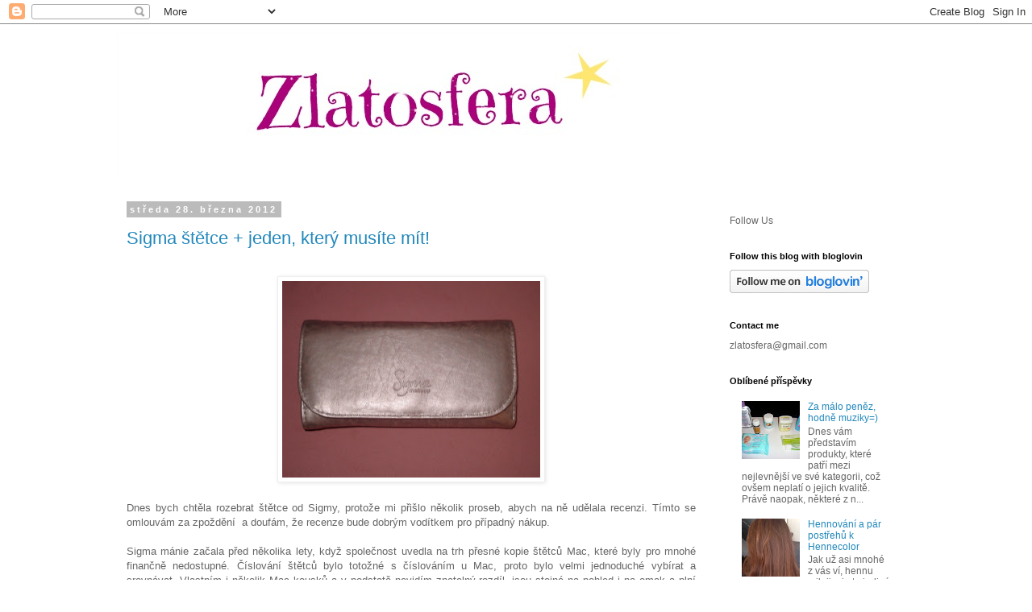

--- FILE ---
content_type: text/html; charset=UTF-8
request_url: https://zlatosfera.blogspot.com/2012/03/
body_size: 22422
content:
<!DOCTYPE html>
<html class='v2' dir='ltr' lang='cs'>
<head>
<link href='https://www.blogger.com/static/v1/widgets/335934321-css_bundle_v2.css' rel='stylesheet' type='text/css'/>
<meta content='width=1100' name='viewport'/>
<meta content='text/html; charset=UTF-8' http-equiv='Content-Type'/>
<meta content='blogger' name='generator'/>
<link href='https://zlatosfera.blogspot.com/favicon.ico' rel='icon' type='image/x-icon'/>
<link href='http://zlatosfera.blogspot.com/2012/03/' rel='canonical'/>
<link rel="alternate" type="application/atom+xml" title="Zlatosfera - Atom" href="https://zlatosfera.blogspot.com/feeds/posts/default" />
<link rel="alternate" type="application/rss+xml" title="Zlatosfera - RSS" href="https://zlatosfera.blogspot.com/feeds/posts/default?alt=rss" />
<link rel="service.post" type="application/atom+xml" title="Zlatosfera - Atom" href="https://www.blogger.com/feeds/7260092542167274208/posts/default" />
<!--Can't find substitution for tag [blog.ieCssRetrofitLinks]-->
<meta content='http://zlatosfera.blogspot.com/2012/03/' property='og:url'/>
<meta content='Zlatosfera' property='og:title'/>
<meta content='' property='og:description'/>
<title>Zlatosfera: března 2012</title>
<style id='page-skin-1' type='text/css'><!--
/*
-----------------------------------------------
Blogger Template Style
Name:     Simple
Designer: Blogger
URL:      www.blogger.com
----------------------------------------------- */
/* Content
----------------------------------------------- */
body {
font: normal normal 12px 'Trebuchet MS', Trebuchet, Verdana, sans-serif;
color: #666666;
background: #ffffff none repeat scroll top left;
padding: 0 0 0 0;
}
html body .region-inner {
min-width: 0;
max-width: 100%;
width: auto;
}
h2 {
font-size: 22px;
}
a:link {
text-decoration:none;
color: #2288bb;
}
a:visited {
text-decoration:none;
color: #888888;
}
a:hover {
text-decoration:underline;
color: #33aaff;
}
.body-fauxcolumn-outer .fauxcolumn-inner {
background: transparent none repeat scroll top left;
_background-image: none;
}
.body-fauxcolumn-outer .cap-top {
position: absolute;
z-index: 1;
height: 400px;
width: 100%;
}
.body-fauxcolumn-outer .cap-top .cap-left {
width: 100%;
background: transparent none repeat-x scroll top left;
_background-image: none;
}
.content-outer {
-moz-box-shadow: 0 0 0 rgba(0, 0, 0, .15);
-webkit-box-shadow: 0 0 0 rgba(0, 0, 0, .15);
-goog-ms-box-shadow: 0 0 0 #333333;
box-shadow: 0 0 0 rgba(0, 0, 0, .15);
margin-bottom: 1px;
}
.content-inner {
padding: 10px 40px;
}
.content-inner {
background-color: #ffffff;
}
/* Header
----------------------------------------------- */
.header-outer {
background: transparent none repeat-x scroll 0 -400px;
_background-image: none;
}
.Header h1 {
font: normal normal 40px 'Trebuchet MS',Trebuchet,Verdana,sans-serif;
color: #000000;
text-shadow: 0 0 0 rgba(0, 0, 0, .2);
}
.Header h1 a {
color: #000000;
}
.Header .description {
font-size: 18px;
color: #000000;
}
.header-inner .Header .titlewrapper {
padding: 22px 0;
}
.header-inner .Header .descriptionwrapper {
padding: 0 0;
}
/* Tabs
----------------------------------------------- */
.tabs-inner .section:first-child {
border-top: 0 solid #dddddd;
}
.tabs-inner .section:first-child ul {
margin-top: -1px;
border-top: 1px solid #dddddd;
border-left: 1px solid #dddddd;
border-right: 1px solid #dddddd;
}
.tabs-inner .widget ul {
background: transparent none repeat-x scroll 0 -800px;
_background-image: none;
border-bottom: 1px solid #dddddd;
margin-top: 0;
margin-left: -30px;
margin-right: -30px;
}
.tabs-inner .widget li a {
display: inline-block;
padding: .6em 1em;
font: normal normal 12px 'Trebuchet MS', Trebuchet, Verdana, sans-serif;
color: #000000;
border-left: 1px solid #ffffff;
border-right: 1px solid #dddddd;
}
.tabs-inner .widget li:first-child a {
border-left: none;
}
.tabs-inner .widget li.selected a, .tabs-inner .widget li a:hover {
color: #000000;
background-color: #eeeeee;
text-decoration: none;
}
/* Columns
----------------------------------------------- */
.main-outer {
border-top: 0 solid transparent;
}
.fauxcolumn-left-outer .fauxcolumn-inner {
border-right: 1px solid transparent;
}
.fauxcolumn-right-outer .fauxcolumn-inner {
border-left: 1px solid transparent;
}
/* Headings
----------------------------------------------- */
div.widget > h2,
div.widget h2.title {
margin: 0 0 1em 0;
font: normal bold 11px 'Trebuchet MS',Trebuchet,Verdana,sans-serif;
color: #000000;
}
/* Widgets
----------------------------------------------- */
.widget .zippy {
color: #999999;
text-shadow: 2px 2px 1px rgba(0, 0, 0, .1);
}
.widget .popular-posts ul {
list-style: none;
}
/* Posts
----------------------------------------------- */
h2.date-header {
font: normal bold 11px Arial, Tahoma, Helvetica, FreeSans, sans-serif;
}
.date-header span {
background-color: #bbbbbb;
color: #ffffff;
padding: 0.4em;
letter-spacing: 3px;
margin: inherit;
}
.main-inner {
padding-top: 35px;
padding-bottom: 65px;
}
.main-inner .column-center-inner {
padding: 0 0;
}
.main-inner .column-center-inner .section {
margin: 0 1em;
}
.post {
margin: 0 0 45px 0;
}
h3.post-title, .comments h4 {
font: normal normal 22px 'Trebuchet MS',Trebuchet,Verdana,sans-serif;
margin: .75em 0 0;
}
.post-body {
font-size: 110%;
line-height: 1.4;
position: relative;
}
.post-body img, .post-body .tr-caption-container, .Profile img, .Image img,
.BlogList .item-thumbnail img {
padding: 2px;
background: #ffffff;
border: 1px solid #eeeeee;
-moz-box-shadow: 1px 1px 5px rgba(0, 0, 0, .1);
-webkit-box-shadow: 1px 1px 5px rgba(0, 0, 0, .1);
box-shadow: 1px 1px 5px rgba(0, 0, 0, .1);
}
.post-body img, .post-body .tr-caption-container {
padding: 5px;
}
.post-body .tr-caption-container {
color: #666666;
}
.post-body .tr-caption-container img {
padding: 0;
background: transparent;
border: none;
-moz-box-shadow: 0 0 0 rgba(0, 0, 0, .1);
-webkit-box-shadow: 0 0 0 rgba(0, 0, 0, .1);
box-shadow: 0 0 0 rgba(0, 0, 0, .1);
}
.post-header {
margin: 0 0 1.5em;
line-height: 1.6;
font-size: 90%;
}
.post-footer {
margin: 20px -2px 0;
padding: 5px 10px;
color: #666666;
background-color: #eeeeee;
border-bottom: 1px solid #eeeeee;
line-height: 1.6;
font-size: 90%;
}
#comments .comment-author {
padding-top: 1.5em;
border-top: 1px solid transparent;
background-position: 0 1.5em;
}
#comments .comment-author:first-child {
padding-top: 0;
border-top: none;
}
.avatar-image-container {
margin: .2em 0 0;
}
#comments .avatar-image-container img {
border: 1px solid #eeeeee;
}
/* Comments
----------------------------------------------- */
.comments .comments-content .icon.blog-author {
background-repeat: no-repeat;
background-image: url([data-uri]);
}
.comments .comments-content .loadmore a {
border-top: 1px solid #999999;
border-bottom: 1px solid #999999;
}
.comments .comment-thread.inline-thread {
background-color: #eeeeee;
}
.comments .continue {
border-top: 2px solid #999999;
}
/* Accents
---------------------------------------------- */
.section-columns td.columns-cell {
border-left: 1px solid transparent;
}
.blog-pager {
background: transparent url(//www.blogblog.com/1kt/simple/paging_dot.png) repeat-x scroll top center;
}
.blog-pager-older-link, .home-link,
.blog-pager-newer-link {
background-color: #ffffff;
padding: 5px;
}
.footer-outer {
border-top: 1px dashed #bbbbbb;
}
/* Mobile
----------------------------------------------- */
body.mobile  {
background-size: auto;
}
.mobile .body-fauxcolumn-outer {
background: transparent none repeat scroll top left;
}
.mobile .body-fauxcolumn-outer .cap-top {
background-size: 100% auto;
}
.mobile .content-outer {
-webkit-box-shadow: 0 0 3px rgba(0, 0, 0, .15);
box-shadow: 0 0 3px rgba(0, 0, 0, .15);
}
.mobile .tabs-inner .widget ul {
margin-left: 0;
margin-right: 0;
}
.mobile .post {
margin: 0;
}
.mobile .main-inner .column-center-inner .section {
margin: 0;
}
.mobile .date-header span {
padding: 0.1em 10px;
margin: 0 -10px;
}
.mobile h3.post-title {
margin: 0;
}
.mobile .blog-pager {
background: transparent none no-repeat scroll top center;
}
.mobile .footer-outer {
border-top: none;
}
.mobile .main-inner, .mobile .footer-inner {
background-color: #ffffff;
}
.mobile-index-contents {
color: #666666;
}
.mobile-link-button {
background-color: #2288bb;
}
.mobile-link-button a:link, .mobile-link-button a:visited {
color: #ffffff;
}
.mobile .tabs-inner .section:first-child {
border-top: none;
}
.mobile .tabs-inner .PageList .widget-content {
background-color: #eeeeee;
color: #000000;
border-top: 1px solid #dddddd;
border-bottom: 1px solid #dddddd;
}
.mobile .tabs-inner .PageList .widget-content .pagelist-arrow {
border-left: 1px solid #dddddd;
}

--></style>
<style id='template-skin-1' type='text/css'><!--
body {
min-width: 1070px;
}
.content-outer, .content-fauxcolumn-outer, .region-inner {
min-width: 1070px;
max-width: 1070px;
_width: 1070px;
}
.main-inner .columns {
padding-left: 0px;
padding-right: 260px;
}
.main-inner .fauxcolumn-center-outer {
left: 0px;
right: 260px;
/* IE6 does not respect left and right together */
_width: expression(this.parentNode.offsetWidth -
parseInt("0px") -
parseInt("260px") + 'px');
}
.main-inner .fauxcolumn-left-outer {
width: 0px;
}
.main-inner .fauxcolumn-right-outer {
width: 260px;
}
.main-inner .column-left-outer {
width: 0px;
right: 100%;
margin-left: -0px;
}
.main-inner .column-right-outer {
width: 260px;
margin-right: -260px;
}
#layout {
min-width: 0;
}
#layout .content-outer {
min-width: 0;
width: 800px;
}
#layout .region-inner {
min-width: 0;
width: auto;
}
body#layout div.add_widget {
padding: 8px;
}
body#layout div.add_widget a {
margin-left: 32px;
}
--></style>
<link href='https://www.blogger.com/dyn-css/authorization.css?targetBlogID=7260092542167274208&amp;zx=37e4aed7-30d2-4298-9566-6d449c8a5e92' media='none' onload='if(media!=&#39;all&#39;)media=&#39;all&#39;' rel='stylesheet'/><noscript><link href='https://www.blogger.com/dyn-css/authorization.css?targetBlogID=7260092542167274208&amp;zx=37e4aed7-30d2-4298-9566-6d449c8a5e92' rel='stylesheet'/></noscript>
<meta name='google-adsense-platform-account' content='ca-host-pub-1556223355139109'/>
<meta name='google-adsense-platform-domain' content='blogspot.com'/>

</head>
<body class='loading variant-simplysimple'>
<div class='navbar section' id='navbar' name='Navigační lišta'><div class='widget Navbar' data-version='1' id='Navbar1'><script type="text/javascript">
    function setAttributeOnload(object, attribute, val) {
      if(window.addEventListener) {
        window.addEventListener('load',
          function(){ object[attribute] = val; }, false);
      } else {
        window.attachEvent('onload', function(){ object[attribute] = val; });
      }
    }
  </script>
<div id="navbar-iframe-container"></div>
<script type="text/javascript" src="https://apis.google.com/js/platform.js"></script>
<script type="text/javascript">
      gapi.load("gapi.iframes:gapi.iframes.style.bubble", function() {
        if (gapi.iframes && gapi.iframes.getContext) {
          gapi.iframes.getContext().openChild({
              url: 'https://www.blogger.com/navbar/7260092542167274208?origin\x3dhttps://zlatosfera.blogspot.com',
              where: document.getElementById("navbar-iframe-container"),
              id: "navbar-iframe"
          });
        }
      });
    </script><script type="text/javascript">
(function() {
var script = document.createElement('script');
script.type = 'text/javascript';
script.src = '//pagead2.googlesyndication.com/pagead/js/google_top_exp.js';
var head = document.getElementsByTagName('head')[0];
if (head) {
head.appendChild(script);
}})();
</script>
</div></div>
<div class='body-fauxcolumns'>
<div class='fauxcolumn-outer body-fauxcolumn-outer'>
<div class='cap-top'>
<div class='cap-left'></div>
<div class='cap-right'></div>
</div>
<div class='fauxborder-left'>
<div class='fauxborder-right'></div>
<div class='fauxcolumn-inner'>
</div>
</div>
<div class='cap-bottom'>
<div class='cap-left'></div>
<div class='cap-right'></div>
</div>
</div>
</div>
<div class='content'>
<div class='content-fauxcolumns'>
<div class='fauxcolumn-outer content-fauxcolumn-outer'>
<div class='cap-top'>
<div class='cap-left'></div>
<div class='cap-right'></div>
</div>
<div class='fauxborder-left'>
<div class='fauxborder-right'></div>
<div class='fauxcolumn-inner'>
</div>
</div>
<div class='cap-bottom'>
<div class='cap-left'></div>
<div class='cap-right'></div>
</div>
</div>
</div>
<div class='content-outer'>
<div class='content-cap-top cap-top'>
<div class='cap-left'></div>
<div class='cap-right'></div>
</div>
<div class='fauxborder-left content-fauxborder-left'>
<div class='fauxborder-right content-fauxborder-right'></div>
<div class='content-inner'>
<header>
<div class='header-outer'>
<div class='header-cap-top cap-top'>
<div class='cap-left'></div>
<div class='cap-right'></div>
</div>
<div class='fauxborder-left header-fauxborder-left'>
<div class='fauxborder-right header-fauxborder-right'></div>
<div class='region-inner header-inner'>
<div class='header section' id='header' name='Záhlaví'><div class='widget Header' data-version='1' id='Header1'>
<div id='header-inner'>
<a href='https://zlatosfera.blogspot.com/' style='display: block'>
<img alt='Zlatosfera' height='179px; ' id='Header1_headerimg' src='https://blogger.googleusercontent.com/img/b/R29vZ2xl/AVvXsEjvrOi0V-PfivhPx9lV4Vrq0pCmGaJTAQnl5k9VmYFHnbOuZrcVuiHd5RgGswP3FP34JlLtt9e-d-NbjURUXsVJO36m5dT3YRDIaoVOqFBJLsFTp5NbUGDIygTsHbP3cgs2V7bOIdGN/s1600/Header+5.jpg' style='display: block' width='700px; '/>
</a>
</div>
</div></div>
</div>
</div>
<div class='header-cap-bottom cap-bottom'>
<div class='cap-left'></div>
<div class='cap-right'></div>
</div>
</div>
</header>
<div class='tabs-outer'>
<div class='tabs-cap-top cap-top'>
<div class='cap-left'></div>
<div class='cap-right'></div>
</div>
<div class='fauxborder-left tabs-fauxborder-left'>
<div class='fauxborder-right tabs-fauxborder-right'></div>
<div class='region-inner tabs-inner'>
<div class='tabs no-items section' id='crosscol' name='Napříč-všemi-sloupci'></div>
<div class='tabs no-items section' id='crosscol-overflow' name='Cross-Column 2'></div>
</div>
</div>
<div class='tabs-cap-bottom cap-bottom'>
<div class='cap-left'></div>
<div class='cap-right'></div>
</div>
</div>
<div class='main-outer'>
<div class='main-cap-top cap-top'>
<div class='cap-left'></div>
<div class='cap-right'></div>
</div>
<div class='fauxborder-left main-fauxborder-left'>
<div class='fauxborder-right main-fauxborder-right'></div>
<div class='region-inner main-inner'>
<div class='columns fauxcolumns'>
<div class='fauxcolumn-outer fauxcolumn-center-outer'>
<div class='cap-top'>
<div class='cap-left'></div>
<div class='cap-right'></div>
</div>
<div class='fauxborder-left'>
<div class='fauxborder-right'></div>
<div class='fauxcolumn-inner'>
</div>
</div>
<div class='cap-bottom'>
<div class='cap-left'></div>
<div class='cap-right'></div>
</div>
</div>
<div class='fauxcolumn-outer fauxcolumn-left-outer'>
<div class='cap-top'>
<div class='cap-left'></div>
<div class='cap-right'></div>
</div>
<div class='fauxborder-left'>
<div class='fauxborder-right'></div>
<div class='fauxcolumn-inner'>
</div>
</div>
<div class='cap-bottom'>
<div class='cap-left'></div>
<div class='cap-right'></div>
</div>
</div>
<div class='fauxcolumn-outer fauxcolumn-right-outer'>
<div class='cap-top'>
<div class='cap-left'></div>
<div class='cap-right'></div>
</div>
<div class='fauxborder-left'>
<div class='fauxborder-right'></div>
<div class='fauxcolumn-inner'>
</div>
</div>
<div class='cap-bottom'>
<div class='cap-left'></div>
<div class='cap-right'></div>
</div>
</div>
<!-- corrects IE6 width calculation -->
<div class='columns-inner'>
<div class='column-center-outer'>
<div class='column-center-inner'>
<div class='main section' id='main' name='Hlavní'><div class='widget Blog' data-version='1' id='Blog1'>
<div class='blog-posts hfeed'>

          <div class="date-outer">
        
<h2 class='date-header'><span>středa 28. března 2012</span></h2>

          <div class="date-posts">
        
<div class='post-outer'>
<div class='post hentry uncustomized-post-template' itemprop='blogPost' itemscope='itemscope' itemtype='http://schema.org/BlogPosting'>
<meta content='https://blogger.googleusercontent.com/img/b/R29vZ2xl/AVvXsEhpmKHEYWxAqdFE206AFV9IoxqRWoZFrsMINV82MNUcFH1T0s9PnHueLaTit7oNPr0VosC_pk6Da392Sp4W11LzIM8UROleZ32pz984Ctqjvic4hid3UvRSxc77qNlOv-fVGEqB7gbvJ9mn/s320/DSC02368.JPG' itemprop='image_url'/>
<meta content='7260092542167274208' itemprop='blogId'/>
<meta content='4404159707563903548' itemprop='postId'/>
<a name='4404159707563903548'></a>
<h3 class='post-title entry-title' itemprop='name'>
<a href='https://zlatosfera.blogspot.com/2012/03/sigma-stetce-jeden-ktery-musite-mit.html'>Sigma štětce + jeden, který musíte mít!</a>
</h3>
<div class='post-header'>
<div class='post-header-line-1'></div>
</div>
<div class='post-body entry-content' id='post-body-4404159707563903548' itemprop='description articleBody'>
<div class="separator" style="clear: both; text-align: center;"><br />
</div><div class="separator" style="clear: both; text-align: center;"><a href="https://blogger.googleusercontent.com/img/b/R29vZ2xl/AVvXsEhpmKHEYWxAqdFE206AFV9IoxqRWoZFrsMINV82MNUcFH1T0s9PnHueLaTit7oNPr0VosC_pk6Da392Sp4W11LzIM8UROleZ32pz984Ctqjvic4hid3UvRSxc77qNlOv-fVGEqB7gbvJ9mn/s1600/DSC02368.JPG" imageanchor="1" style="margin-left: 1em; margin-right: 1em;"><img border="0" height="244" src="https://blogger.googleusercontent.com/img/b/R29vZ2xl/AVvXsEhpmKHEYWxAqdFE206AFV9IoxqRWoZFrsMINV82MNUcFH1T0s9PnHueLaTit7oNPr0VosC_pk6Da392Sp4W11LzIM8UROleZ32pz984Ctqjvic4hid3UvRSxc77qNlOv-fVGEqB7gbvJ9mn/s320/DSC02368.JPG" width="320" /></a></div><br />
<div style="text-align: justify;">Dnes bych chtěla rozebrat štětce od Sigmy, protože mi přišlo několik proseb, abych na ně udělala recenzi. Tímto se omlouvám za zpoždění &nbsp;a doufám, že recenze bude dobrým vodítkem pro případný nákup.</div><div style="text-align: justify;"><br />
</div><div style="text-align: justify;">Sigma mánie začala před několika lety, když společnost uvedla na trh přesné kopie štětců Mac, které byly pro mnohé finančně nedostupné. Číslování štětců bylo totožné s číslováním u Mac, proto bylo velmi jednoduché vybírat a srovnávat. Vlastním i několik Mac kousků a v podstatě nevidím znatelný rozdíl, jsou stejné na pohled i na omak a plní svoji funkci za mnohem menší cenu.&nbsp;</div><br />
<div class="separator" style="clear: both; text-align: center;"><a href="https://blogger.googleusercontent.com/img/b/R29vZ2xl/AVvXsEgwDj2jUMTfpnxAEIya-7OMhNbBmmH8I4PUGYUJvULZN_vmE01RK-g6vN39lmoF2wMIo02VoAFdtga-WmKNRpgI9AUnUZ7UWWPXKBjF3265x6AlPKA1E8MdJABUn2cYCeHD1Fk9pl-kZ6kh/s1600/DSC02371.JPG" imageanchor="1" style="margin-left: 1em; margin-right: 1em;"><img border="0" height="181" src="https://blogger.googleusercontent.com/img/b/R29vZ2xl/AVvXsEgwDj2jUMTfpnxAEIya-7OMhNbBmmH8I4PUGYUJvULZN_vmE01RK-g6vN39lmoF2wMIo02VoAFdtga-WmKNRpgI9AUnUZ7UWWPXKBjF3265x6AlPKA1E8MdJABUn2cYCeHD1Fk9pl-kZ6kh/s320/DSC02371.JPG" width="320" /></a></div><br />
Objednávka přišla krásně zabalená, jednotlivé štětce byly ukryty v organzových sáčcích.<br />
<br />
&nbsp; <br />
<div class="separator" style="clear: both; text-align: center;"><a href="https://blogger.googleusercontent.com/img/b/R29vZ2xl/AVvXsEiFyltSheGn_7giU6WodlAbEDEhZmYnMRTD9cc0obkPCCDzvm1GQAnnQ8tE5JLEvG1EfxKU2gqr63wdHQuTLqXEn2wzfKTU4tyUW-lSPn5m1bg4pdzB6S0aS4Pq86HoSV3Hz96KudCoBwWe/s1600/DSC02369.JPG" imageanchor="1" style="margin-left: 1em; margin-right: 1em;"><img border="0" height="240" src="https://blogger.googleusercontent.com/img/b/R29vZ2xl/AVvXsEiFyltSheGn_7giU6WodlAbEDEhZmYnMRTD9cc0obkPCCDzvm1GQAnnQ8tE5JLEvG1EfxKU2gqr63wdHQuTLqXEn2wzfKTU4tyUW-lSPn5m1bg4pdzB6S0aS4Pq86HoSV3Hz96KudCoBwWe/s320/DSC02369.JPG" width="320" /></a></div><br />
<div style="text-align: justify;"><br />
</div><div style="text-align: justify;">Jako první jsem si objednala <b>Sigma Travel Kit</b>, který je k mání ve 4 barevných kombinacích, já zvolila metalickou starorůžovou. Sada obsahuje 8 štětců a hned na začátek řeknu, že štětce skoro vůbec nepoužívám. Štětce jsou cestovní, tzn. mají kratší rukojeť a jsou celkově menší. Je tam štětec na pudr, stippling, na tvářenku, na makeup, korektor a 3 štětce na oční stíny. Sada je perfektní v tom, že obsahuje všechny štětce, které budete při líčení potřebovat v pohodlném pouzdře, které, pokud někam jedete, zabalíte jednoduše do tašky a máte vystaráno. Na druhou stranu žádný z těchto štětců není tak výjimečný, aby bylo potřeba pořizovat samostatně. Místo stippling a powder štětců můžete klidně pořídit ekvivalenty z Elf Studio řady, štětec na tvářenku je moc fajn, ale vlastním totožný od Essence of Beauty (dovezený z USA), plochý štětec na make-up moc nepoužívám, ze štětců na oční stíny mám v plné velikosti jen blending E35, který je na druhou stranu velmi dobrý. Na nanášení očních stínů si běžně vystačím se štětcem Elf ze základní řady, štětcem Essence nebo HM.&nbsp;</div><div style="text-align: justify;"><br />
</div><div style="text-align: justify;">Takže, pokud máte málo štětců a chcete trošku zainvestovat, určitě můžu doporučit. Pokud jich máte dost, ale chcete mít cestovní sadu, kterou bezmyšlenkovitě zabalíte na cesty a budete mít po ruce všechny štětce, které budete potřebovat, také doporučuji. Pokud máte hodně štětců, cestovní aspekt této sady pro vás není až tak důležitý a doufáte, že nakoupíte unikátní štětce, které předčí vše co máte doma, potom tuto sadu doporučit nemůžu.</div><br />
<div class="separator" style="clear: both; text-align: center;"><a href="https://blogger.googleusercontent.com/img/b/R29vZ2xl/AVvXsEjgDBPV3aHNqg4RLh0UUUTrim4ZMnxDzWofJTLUobW40JL7hzRWzHD43PGr1ZuSMvE1ArsSP7g2TfGbIcSVx_v2op2ibFli8RawEcY0plfbhsx581SehqV6Meh5Ecj1-7akf79PrZf5q9c8/s1600/DSC02378.JPG" imageanchor="1" style="margin-left: 1em; margin-right: 1em;"><img border="0" height="240" src="https://blogger.googleusercontent.com/img/b/R29vZ2xl/AVvXsEjgDBPV3aHNqg4RLh0UUUTrim4ZMnxDzWofJTLUobW40JL7hzRWzHD43PGr1ZuSMvE1ArsSP7g2TfGbIcSVx_v2op2ibFli8RawEcY0plfbhsx581SehqV6Meh5Ecj1-7akf79PrZf5q9c8/s320/DSC02378.JPG" width="320" /></a></div><br />
<div style="text-align: justify;">Dále jsem přiobjednala několik štětců v plné velikosti a s většinou jsem spokojená nadmíru. Na fotce chybí blending E35, který je skvělý a doporučila bych do něj zainvestovat. Dále perfektní <b>Buffer F45</b>, který je skvělý na minerální make-up, pudr, bronzer, na zjemnění tvářenky atd. Je velký, velmi jemný a plní svoji fukci dokonale.&nbsp;</div><div style="text-align: justify;"><br />
</div><div style="text-align: justify;">A teď se dostáváme k úplným hvězdám celé objednávky.</div><div style="text-align: justify;"><br />
</div><div style="text-align: justify;"><b>Tapered Face F25</b>. Co je na tomto štětci unikátní je jeho tvar. Hustý uprostřed a zúžený ke konci. Skvěle se s ním aplikuje bronzer (stačí nabrat malé množství na špičku štětce a můžete konturovat obličej) i tvářenka. Je perfektní i na pudr, hlavně proto, že díky svému tvaru se dostane i do záhybů obličeje, pod oči atd.&nbsp;</div><div style="text-align: justify;"><br />
</div><div style="text-align: justify;">A teď štětec, bez kterého bych nemohla v líčení existovat. Jedná se o syntetické štětce Sigmax určené na aplikaci make-upu. Jsou 4 druhy (round, tapered, flat top a angled), já vlastním <b>F80</b> (flat top) a <b>F84</b> (angled). Kdo nevyzkouší, neuvěří. Tak bezchybný make-up vám nevytvoří žádný štětec. Je ideální na tekuté i krémové make-upy, které do pleti zapracuje během několika chvilek, nejsou vidět žádné tahy, žádné nerovnosti, je to jako instantní retušovací efekt.&nbsp;</div><div style="text-align: justify;"><br />
</div><div style="text-align: justify;">Je v podstatě jedno, který z nabízených 4 typů vyberete, všechny plní funkci nanášení make-upu stejně dobře. Pokud bych měla doporučit jen jeden, tak to bude F84, který má dle mého názoru pro aplikaci make-upu slvělý tvar a pracuje se s ním nejlépe.&nbsp;</div><br />
<div class="separator" style="clear: both; text-align: center;"><a href="https://blogger.googleusercontent.com/img/b/R29vZ2xl/AVvXsEh_0Q91O52rv9nHSN3Oq9KDC4JiWr-NucNs15edS-INAYAr8WKPBpf7OuUToCz7GPsgP90-hv8APnij3TCaHZi8HR4Gc2e7tSX-0EspTAkOYOpFDoOPEfx6kFZLZAz25CcTwH1fiFL7EynJ/s1600/DSC02381.JPG" imageanchor="1" style="margin-left: 1em; margin-right: 1em;"><img border="0" height="240" src="https://blogger.googleusercontent.com/img/b/R29vZ2xl/AVvXsEh_0Q91O52rv9nHSN3Oq9KDC4JiWr-NucNs15edS-INAYAr8WKPBpf7OuUToCz7GPsgP90-hv8APnij3TCaHZi8HR4Gc2e7tSX-0EspTAkOYOpFDoOPEfx6kFZLZAz25CcTwH1fiFL7EynJ/s320/DSC02381.JPG" width="320" /></a></div><br />
<div style="text-align: justify;">Pokud chcete štětec, se kterým se už nikdy nebudete chtít rozloučit, potom je řada Sigmax tím správným řešením a zaplacených 16 USD nebudete litovat. Dalším štětcem, který můžu s klidným srdcem doporučit je <b>Tapered Face F25</b>. Oba štětce jsou natolik unikátní a výkonné, že je budete používat každý den a s výsledkem bude pokaždé spokojenost.&nbsp;</div><br />
<br />
<br />
<div class="separator" style="clear: both; text-align: center;"><a href="https://blogger.googleusercontent.com/img/b/R29vZ2xl/AVvXsEj6vIMCbo-uNkH6ryepDZXQZfLpaK6zKnT0K4t2NEKhjhmS_trfIjyDytuG-_sDXmGgOb-ASf0MiYCaTt9SHHfqfL_efQjYg8hj56VYiT-rNIQUxt8rP-D4hgbuGHX4gBAXUy4RcxfDSNmZ/s1600/DSC02382.JPG" imageanchor="1" style="margin-left: 1em; margin-right: 1em;"><img border="0" height="240" src="https://blogger.googleusercontent.com/img/b/R29vZ2xl/AVvXsEj6vIMCbo-uNkH6ryepDZXQZfLpaK6zKnT0K4t2NEKhjhmS_trfIjyDytuG-_sDXmGgOb-ASf0MiYCaTt9SHHfqfL_efQjYg8hj56VYiT-rNIQUxt8rP-D4hgbuGHX4gBAXUy4RcxfDSNmZ/s320/DSC02382.JPG" width="320" /></a></div><br />
<br />
<div style="text-align: justify;">Ke každé objednávce nad 30 USD dostanete cestovní velikost štětce E25, který je placatější a kratší než E35. K objednávce nad 75 USD jsem dostala trio stínů z jejich nové kolekce palteke Bare, Dare, Flare.</div><br />
<div style="text-align: center;">A co vaše nejoblíbenější štětce?&nbsp;</div><div class="separator" style="clear: both; text-align: center;"><br />
</div>
<div style='clear: both;'></div>
</div>
<div class='post-footer'>
<div class='post-footer-line post-footer-line-1'>
<span class='post-author vcard'>
Vystavil
<span class='fn' itemprop='author' itemscope='itemscope' itemtype='http://schema.org/Person'>
<meta content='https://www.blogger.com/profile/04897846029943085978' itemprop='url'/>
<a class='g-profile' href='https://www.blogger.com/profile/04897846029943085978' rel='author' title='author profile'>
<span itemprop='name'>Talka</span>
</a>
</span>
</span>
<span class='post-timestamp'>
v
<meta content='http://zlatosfera.blogspot.com/2012/03/sigma-stetce-jeden-ktery-musite-mit.html' itemprop='url'/>
<a class='timestamp-link' href='https://zlatosfera.blogspot.com/2012/03/sigma-stetce-jeden-ktery-musite-mit.html' rel='bookmark' title='permanent link'><abbr class='published' itemprop='datePublished' title='2012-03-28T10:37:00-07:00'>10:37</abbr></a>
</span>
<span class='post-comment-link'>
<a class='comment-link' href='https://zlatosfera.blogspot.com/2012/03/sigma-stetce-jeden-ktery-musite-mit.html#comment-form' onclick=''>
16 komentářů:
  </a>
</span>
<span class='post-icons'>
<span class='item-control blog-admin pid-570796924'>
<a href='https://www.blogger.com/post-edit.g?blogID=7260092542167274208&postID=4404159707563903548&from=pencil' title='Upravit příspěvek'>
<img alt='' class='icon-action' height='18' src='https://resources.blogblog.com/img/icon18_edit_allbkg.gif' width='18'/>
</a>
</span>
</span>
<div class='post-share-buttons goog-inline-block'>
<a class='goog-inline-block share-button sb-email' href='https://www.blogger.com/share-post.g?blogID=7260092542167274208&postID=4404159707563903548&target=email' target='_blank' title='Odeslat e-mailem'><span class='share-button-link-text'>Odeslat e-mailem</span></a><a class='goog-inline-block share-button sb-blog' href='https://www.blogger.com/share-post.g?blogID=7260092542167274208&postID=4404159707563903548&target=blog' onclick='window.open(this.href, "_blank", "height=270,width=475"); return false;' target='_blank' title='BlogThis!'><span class='share-button-link-text'>BlogThis!</span></a><a class='goog-inline-block share-button sb-twitter' href='https://www.blogger.com/share-post.g?blogID=7260092542167274208&postID=4404159707563903548&target=twitter' target='_blank' title='Sdílet na X'><span class='share-button-link-text'>Sdílet na X</span></a><a class='goog-inline-block share-button sb-facebook' href='https://www.blogger.com/share-post.g?blogID=7260092542167274208&postID=4404159707563903548&target=facebook' onclick='window.open(this.href, "_blank", "height=430,width=640"); return false;' target='_blank' title='Sdílet ve službě Facebook'><span class='share-button-link-text'>Sdílet ve službě Facebook</span></a><a class='goog-inline-block share-button sb-pinterest' href='https://www.blogger.com/share-post.g?blogID=7260092542167274208&postID=4404159707563903548&target=pinterest' target='_blank' title='Sdílet na Pinterestu'><span class='share-button-link-text'>Sdílet na Pinterestu</span></a>
</div>
</div>
<div class='post-footer-line post-footer-line-2'>
<span class='post-labels'>
Štítky:
<a href='https://zlatosfera.blogspot.com/search/label/sigma' rel='tag'>sigma</a>
</span>
</div>
<div class='post-footer-line post-footer-line-3'>
<span class='post-location'>
</span>
</div>
</div>
</div>
</div>

          </div></div>
        

          <div class="date-outer">
        
<h2 class='date-header'><span>úterý 27. března 2012</span></h2>

          <div class="date-posts">
        
<div class='post-outer'>
<div class='post hentry uncustomized-post-template' itemprop='blogPost' itemscope='itemscope' itemtype='http://schema.org/BlogPosting'>
<meta content='https://blogger.googleusercontent.com/img/b/R29vZ2xl/AVvXsEiYVfHRuY8BcDrsPBTgWwqFpoY11o1v8RhTFouUsO0nr_8FfI7mBD24W5FdVqveEzGDexVDdy4LH2l16H8tVWpWRd0cgfvJUA9PcxKWEhFsp7Km936hVw2EY_uqbBcaxTByJCZDaCRZYk6M/s320/DSC02333.JPG' itemprop='image_url'/>
<meta content='7260092542167274208' itemprop='blogId'/>
<meta content='4003679728549928199' itemprop='postId'/>
<a name='4003679728549928199'></a>
<h3 class='post-title entry-title' itemprop='name'>
<a href='https://zlatosfera.blogspot.com/2012/03/nars-podium-s-jane-richardson.html'>Nars Podium s Jane Richardson</a>
</h3>
<div class='post-header'>
<div class='post-header-line-1'></div>
</div>
<div class='post-body entry-content' id='post-body-4003679728549928199' itemprop='description articleBody'>
<div class="separator" style="clear: both; text-align: center;"></div><div class="separator" style="clear: both; text-align: center;"><br />
</div><div class="separator" style="clear: both; text-align: center;"><a href="https://blogger.googleusercontent.com/img/b/R29vZ2xl/AVvXsEiYVfHRuY8BcDrsPBTgWwqFpoY11o1v8RhTFouUsO0nr_8FfI7mBD24W5FdVqveEzGDexVDdy4LH2l16H8tVWpWRd0cgfvJUA9PcxKWEhFsp7Km936hVw2EY_uqbBcaxTByJCZDaCRZYk6M/s1600/DSC02333.JPG" imageanchor="1" style="margin-left: 1em; margin-right: 1em;"><img border="0" height="320" src="https://blogger.googleusercontent.com/img/b/R29vZ2xl/AVvXsEiYVfHRuY8BcDrsPBTgWwqFpoY11o1v8RhTFouUsO0nr_8FfI7mBD24W5FdVqveEzGDexVDdy4LH2l16H8tVWpWRd0cgfvJUA9PcxKWEhFsp7Km936hVw2EY_uqbBcaxTByJCZDaCRZYk6M/s320/DSC02333.JPG" width="240" /></a></div><br />
<br />
Ve dnech 21. - 24.03.2012 probíhala ve vybraných pražských Sephorách akce nazvaná NARS Podium. Hlavním lákadlem byla účast Jane Richardson, přední vizážistky značky NARS, která speciálně na tuto akci přiletěla z Londýna. Spolu s ní se akce účastnila i skvěla Barbora Zelená, představitelka Nars pro Českou republiku.<br />
<br />
Teď krátké video, které vám zprostředkuje alespoň virtuální seznámení s Jane:<br />
<br />
<div class="separator" style="clear: both; text-align: center;"><iframe allowfullscreen="allowfullscreen" frameborder="0" height="266" mozallowfullscreen="mozallowfullscreen" src="https://www.youtube.com/embed/7eIb5UE8Ues?feature=player_embedded" webkitallowfullscreen="webkitallowfullscreen" width="320"></iframe></div><br />
<div style="text-align: justify;">Na akci bylo potřeba se předem objednat a pak na vás čekala celá hodina zkrášlování s osobami nejpovolanějšími. Bohužel nenabídnu žádnou fotodokumentaci přímo ze Sephory, takže se budete muset spokojit pouze s vyčerpávajícím popisem=)&nbsp;</div><div style="text-align: justify;"><br />
</div><div style="text-align: justify;">Přestože jsem byla poslední a Jane po čtyřdenním intenzivním líčícím maratonu spěchala na letadlo zpět do Londýna, byla neskutečně milá, profesionální, velmi vtipná a hýřící energií. Na začátku se informovala, jaké výrobky nejaději používám, jak se líčím a na co bych se chtěla během NARS líčení zaměřit. Dohodly jsme se, že se zaměříme na pleť a oči, protože jsem už dlouho chtěla vyzkoušet Nars make-upy a najít ideální kombinaci stínů pro denní nošení.</div><div style="text-align: justify;"><br />
</div><div style="text-align: justify;">A teď pár postřehů/tipů ze samotného líčení:</div><div style="text-align: justify;"><br />
</div><div style="text-align: justify;">1) Foundation&nbsp;</div><div style="text-align: justify;"><br />
</div><div style="text-align: justify;">Jane vybrala 2 odstíny S<b>heer Glow Foundation</b>, Mont Blanc a Deauville, nanesla malé množství na obě tváře a s pomocí zrcátka mi ukázala, jak vybrat ten ideální odstín.&nbsp;</div><div style="text-align: justify;"><br />
</div><div style="text-align: justify;">Make-up nenanášela štětcem, ale použila prsty a krouživými pohyby vmasírovala make-up do pokožky. Ač jsem zvyklá na střední krytí, výsledkem bylo krytí lehké, které kupodivu působilo svěže a přirozeně. Make-up nanášela i pod oči s tím, že někdy není korektoru na oční okolí potřeba a lze si vystačit jen s make-upem.</div><div style="text-align: justify;"><br />
</div><div style="text-align: justify;">2) Korektor</div><div style="text-align: justify;"><br />
</div><div style="text-align: justify;">Dále použila tyčinkový korektor v odstínu <b>Custard</b> a ač nejsem příznivkyní tohoto typu korektorů, příjemně mě překvapil a silně uvažuji o koupi.&nbsp;</div><div style="text-align: justify;"><br />
</div><div style="text-align: justify;">3) Sypký pudr</div><div style="text-align: justify;"><br />
</div><div style="text-align: justify;">Vše se zafixovalo sypkým pudrem, který byl aplikován velmi netradičním způsobem, a to pomocí vatového tampónku vtlačením do pleti. Tímto způsobem pudr přímo splynul s pletí a prodloužil trvanlivost make-upu. Při běžném nanášení štětcem zůstane pudr `sedět` na pleti, je vidět a neprodlužuje výdrž make-upu.</div><div style="text-align: justify;"><br />
</div><div style="text-align: justify;">4) Bronzer, tvářenka, rozjasňovač</div><div style="text-align: justify;"><br />
</div><div style="text-align: justify;">Konturování pomocí <b>Laguny</b> (pokud vlastníte duo od Elfu, je tmavší odstín ideální náhražkou), tvářenka <b>Gaiety</b> (nádherný matný odstín studené růžové, který musí slušet snad všem - podobný efekt má Benefit Hervana a Elf Fuchsia Fusion Studio Blush). Tento odstín tvářenky je pro jaro jako dělaný, nebojte se výrazné barvy, na tvářích po dobrém zapracování vytvoří svěží, chic vzhled. Dalším objevem byla tvářenka v odstínu <b>Nico,</b> která na první pohled vypadá jako obyčejný kompaktní pudr, ale vyklube se z něj velmi šikovný pomocník. Zaujalo mě použití přes tvářenku, pokud chcete stáhnout výrazný odstín, nebo zjemnit výsledný efekt, dodat tvářím jas...atd.</div><div style="text-align: justify;"><br />
</div><div style="text-align: justify;">5) Rty, oči</div><div style="text-align: justify;"><br />
</div><div style="text-align: justify;">Jane použila stíny Lola Lola, který připomíná teplejší verzi stínu Satin Taupe od Mac, je to hnědá s kapkou měděné. Nanesla do záhybu oka, zapracovala přes celé víčko a tím oko opticky zvětšila.&nbsp;</div><div style="text-align: justify;"><br />
</div><div style="text-align: justify;">V této fázi přebrala štafetu skvělá Barbora Zelená, protože Jane musela spěchat na letiště. Na doporučení Jane použila Bára výrazný Lip Color v odstínu Dragon Girl a i přesto, že výrazné rtěnky nikdy nenosím, jsem byla z výsledku unešená.</div><div style="text-align: justify;"><br />
<br />
</div><div style="text-align: justify;"><div class="separator" style="clear: both; text-align: center;"><a href="https://blogger.googleusercontent.com/img/b/R29vZ2xl/AVvXsEgB2isWPIiPMpDWG9xM21cKoGM9miRi9NFEp66RxEKm8lvUfAs7hV2U7zfwMgOOX9YlA5a_SMEjPtegs12SQJiBatrWa67e0eRQQPujhRHfwuWRjG8477WOkrfBB-UXWFaQLO05IXCiYNXD/s1600/DSC02336.JPG" imageanchor="1" style="margin-left: 1em; margin-right: 1em;"><img border="0" height="320" src="https://blogger.googleusercontent.com/img/b/R29vZ2xl/AVvXsEgB2isWPIiPMpDWG9xM21cKoGM9miRi9NFEp66RxEKm8lvUfAs7hV2U7zfwMgOOX9YlA5a_SMEjPtegs12SQJiBatrWa67e0eRQQPujhRHfwuWRjG8477WOkrfBB-UXWFaQLO05IXCiYNXD/s320/DSC02336.JPG" width="271" /></a></div><br />
Nakonec jsem dostala svůj Face Chart, kde byly uvedeny všechny použité produkty, s kterým asi brzy naběhnu do Sephory, protože do 31.3 platí akce na nákup exkluzivních značek (mezi které patří i NARS). Takže pokud koupíte 2 produkty = sleva 20%, 3 produkty = 30% a 4 produkty = 40% sleva. Produkty nemusí být od stejné značky, takže můžete kombinovat, jak se vám zlíbí.</div><br />
<br />
Máte se značkou Nars osobní zkušenosti? Jaké jsou vaše nejoblíbenější produkty?<br />
<br />
A nakonec momentka z domova=)<br />
<br />
<div class="separator" style="clear: both; text-align: center;"><a href="https://blogger.googleusercontent.com/img/b/R29vZ2xl/AVvXsEi2zcCxsE2EWw7IpTq1ncLWgIDkIMntEd-7IZGeoA1FXX8qUx6laNKQv4zuU_sg7xuwitysa9QmhlzJmUpq9IsTZTEGDjcgky_c14yrPNeFMa66TS2IggpjDZwcK5d_Pmj0ebCS_r0MiuO_/s1600/photo.jpg" imageanchor="1" style="margin-left: 1em; margin-right: 1em;"><img border="0" height="320" src="https://blogger.googleusercontent.com/img/b/R29vZ2xl/AVvXsEi2zcCxsE2EWw7IpTq1ncLWgIDkIMntEd-7IZGeoA1FXX8qUx6laNKQv4zuU_sg7xuwitysa9QmhlzJmUpq9IsTZTEGDjcgky_c14yrPNeFMa66TS2IggpjDZwcK5d_Pmj0ebCS_r0MiuO_/s320/photo.jpg" width="240" /></a></div><div class="separator" style="clear: both; text-align: center;"><br />
</div>
<div style='clear: both;'></div>
</div>
<div class='post-footer'>
<div class='post-footer-line post-footer-line-1'>
<span class='post-author vcard'>
Vystavil
<span class='fn' itemprop='author' itemscope='itemscope' itemtype='http://schema.org/Person'>
<meta content='https://www.blogger.com/profile/04897846029943085978' itemprop='url'/>
<a class='g-profile' href='https://www.blogger.com/profile/04897846029943085978' rel='author' title='author profile'>
<span itemprop='name'>Talka</span>
</a>
</span>
</span>
<span class='post-timestamp'>
v
<meta content='http://zlatosfera.blogspot.com/2012/03/nars-podium-s-jane-richardson.html' itemprop='url'/>
<a class='timestamp-link' href='https://zlatosfera.blogspot.com/2012/03/nars-podium-s-jane-richardson.html' rel='bookmark' title='permanent link'><abbr class='published' itemprop='datePublished' title='2012-03-27T10:01:00-07:00'>10:01</abbr></a>
</span>
<span class='post-comment-link'>
<a class='comment-link' href='https://zlatosfera.blogspot.com/2012/03/nars-podium-s-jane-richardson.html#comment-form' onclick=''>
11 komentářů:
  </a>
</span>
<span class='post-icons'>
<span class='item-control blog-admin pid-570796924'>
<a href='https://www.blogger.com/post-edit.g?blogID=7260092542167274208&postID=4003679728549928199&from=pencil' title='Upravit příspěvek'>
<img alt='' class='icon-action' height='18' src='https://resources.blogblog.com/img/icon18_edit_allbkg.gif' width='18'/>
</a>
</span>
</span>
<div class='post-share-buttons goog-inline-block'>
<a class='goog-inline-block share-button sb-email' href='https://www.blogger.com/share-post.g?blogID=7260092542167274208&postID=4003679728549928199&target=email' target='_blank' title='Odeslat e-mailem'><span class='share-button-link-text'>Odeslat e-mailem</span></a><a class='goog-inline-block share-button sb-blog' href='https://www.blogger.com/share-post.g?blogID=7260092542167274208&postID=4003679728549928199&target=blog' onclick='window.open(this.href, "_blank", "height=270,width=475"); return false;' target='_blank' title='BlogThis!'><span class='share-button-link-text'>BlogThis!</span></a><a class='goog-inline-block share-button sb-twitter' href='https://www.blogger.com/share-post.g?blogID=7260092542167274208&postID=4003679728549928199&target=twitter' target='_blank' title='Sdílet na X'><span class='share-button-link-text'>Sdílet na X</span></a><a class='goog-inline-block share-button sb-facebook' href='https://www.blogger.com/share-post.g?blogID=7260092542167274208&postID=4003679728549928199&target=facebook' onclick='window.open(this.href, "_blank", "height=430,width=640"); return false;' target='_blank' title='Sdílet ve službě Facebook'><span class='share-button-link-text'>Sdílet ve službě Facebook</span></a><a class='goog-inline-block share-button sb-pinterest' href='https://www.blogger.com/share-post.g?blogID=7260092542167274208&postID=4003679728549928199&target=pinterest' target='_blank' title='Sdílet na Pinterestu'><span class='share-button-link-text'>Sdílet na Pinterestu</span></a>
</div>
</div>
<div class='post-footer-line post-footer-line-2'>
<span class='post-labels'>
Štítky:
<a href='https://zlatosfera.blogspot.com/search/label/nars' rel='tag'>nars</a>
</span>
</div>
<div class='post-footer-line post-footer-line-3'>
<span class='post-location'>
</span>
</div>
</div>
</div>
</div>

          </div></div>
        

          <div class="date-outer">
        
<h2 class='date-header'><span>neděle 25. března 2012</span></h2>

          <div class="date-posts">
        
<div class='post-outer'>
<div class='post hentry uncustomized-post-template' itemprop='blogPost' itemscope='itemscope' itemtype='http://schema.org/BlogPosting'>
<meta content='https://blogger.googleusercontent.com/img/b/R29vZ2xl/AVvXsEhDCLYY41cGuypqM3VwkSgMtPqUUz5PERyaLKpoaYTqG0gbwA4Nw31LvDX_9eL563cbQ6oY5DJjwFK7LEFB1WoaiiK1IzqiXla4oZZr2FwAaSC2K6DjPe8NtkMiJryi1_Abx63Dm9QHYs9n/s320/DSC02312.JPG' itemprop='image_url'/>
<meta content='7260092542167274208' itemprop='blogId'/>
<meta content='478364334129048488' itemprop='postId'/>
<a name='478364334129048488'></a>
<h3 class='post-title entry-title' itemprop='name'>
<a href='https://zlatosfera.blogspot.com/2012/03/astor-perfect-stay.html'>Astor Perfect Stay</a>
</h3>
<div class='post-header'>
<div class='post-header-line-1'></div>
</div>
<div class='post-body entry-content' id='post-body-478364334129048488' itemprop='description articleBody'>
<div class="separator" style="clear: both; text-align: center;"><a href="https://blogger.googleusercontent.com/img/b/R29vZ2xl/AVvXsEhDCLYY41cGuypqM3VwkSgMtPqUUz5PERyaLKpoaYTqG0gbwA4Nw31LvDX_9eL563cbQ6oY5DJjwFK7LEFB1WoaiiK1IzqiXla4oZZr2FwAaSC2K6DjPe8NtkMiJryi1_Abx63Dm9QHYs9n/s1600/DSC02312.JPG" imageanchor="1" style="margin-left: 1em; margin-right: 1em;"><img border="0" height="240" src="https://blogger.googleusercontent.com/img/b/R29vZ2xl/AVvXsEhDCLYY41cGuypqM3VwkSgMtPqUUz5PERyaLKpoaYTqG0gbwA4Nw31LvDX_9eL563cbQ6oY5DJjwFK7LEFB1WoaiiK1IzqiXla4oZZr2FwAaSC2K6DjPe8NtkMiJryi1_Abx63Dm9QHYs9n/s320/DSC02312.JPG" width="320" /></a></div><br />
Tak tomuto make-upu říkám povedený kousek! Jediná škoda, že jsem ho v drogeriích tak dlouho přehlížela. Ještě než se pustím do detailnějšího popisu, zdůrazním jeho hlavní <b>přednosti</b>:<br />
<br />
1) Vydrží - opravdu dlouho a v opravdu pěkném stavu<br />
2) Velmi dobré krytí<br />
3) Žádná maska se nekoná<br />
4) Přirozený odstín (ALE nic pro bledulky)<br />
5) Nezanáší póry, nezalézá do vrásek, nezvýrazňuje `baby hairs` na obličeji (chmýří zní tak nějak divně=)<br />
6) Dostupnost, cena<br />
<br />
Teď se pokusím najít i nějaká <b>negativa</b>, ale výčet bude mnohem kratší:<br />
<br />
1) Málo odstínů<br />
2) Nejsvětlejší odstín zdaleka není dostatečně světlý<br />
<br />
Žádná další negativa nejsou...<br />
<br />
A teď, když už víte, že tento make-up je naprosto úžasný a přinejmenším je dobré ho v drogérii zaregistrovat, nabízím podrobnější povídání.<br />
<br />
<div style="text-align: justify;">Znáte ten pocit, když poprvé zkoušíte nový make-up a po zhlédnutí výsledku zajásáte, že je skvělý. Po prvotní euforii následuje zátěžový test v podobě celodenního nošení a po něm následuje dlouhodobější proces zkoumání, jak make-up vychází s pletí, jestli nezanáší póry, jestli se po něm po nějaké době neosypete, jestli vypadá stejně dobře v různých situacích atd.</div><br />
Pokud ho ani po 2 měsíčním používání nezavrhnete a pějete na něj samou chválu, znamená to, že na něm něco je. A to je případ make-upu Astor.<br />
<br />
<div class="separator" style="clear: both; text-align: center;"><a href="https://blogger.googleusercontent.com/img/b/R29vZ2xl/AVvXsEg9g6xLkicJRfDmTFRvcyhJNqa2nzd3_6gpbwXcr5il9l2vE9LdoF4pemE3G_h-_xuuKuV0iIgR_2Yd6MnZ8wXdOV7EAnXL-UILQyqzo3TS6K-5n6ajdy5ume8Bz2hiH-cVmPqMLsvTvmOs/s1600/DSC02315.JPG" imageanchor="1" style="margin-left: 1em; margin-right: 1em;"><img border="0" height="320" src="https://blogger.googleusercontent.com/img/b/R29vZ2xl/AVvXsEg9g6xLkicJRfDmTFRvcyhJNqa2nzd3_6gpbwXcr5il9l2vE9LdoF4pemE3G_h-_xuuKuV0iIgR_2Yd6MnZ8wXdOV7EAnXL-UILQyqzo3TS6K-5n6ajdy5ume8Bz2hiH-cVmPqMLsvTvmOs/s320/DSC02315.JPG" width="228" /></a></div><br />
<div style="text-align: justify;">Make-up má velmi dobré krytí a stačí ho nanést velmi málo. Začínala jsem s jednou pumpičkou, ale postupem času jsem množství zredukovala na polovinu. K nanášení používám štětec Sigmax, který z každého make-upu vyždíme ten nejkrásnější finnish.&nbsp;</div><div style="text-align: justify;"><br />
</div><div style="text-align: justify;">Astor se v něčem podobá i Rimmelu Lasting Finnish, který je mým dalším oblíbencem, ale má lepší krytí, delší výdrž a v rámci možností působí přirozeněji.</div><div style="text-align: justify;"><br />
</div><div style="text-align: justify;">Problém může nastat s odstínem, protože nejsvětlejší 100 může být pro bledulky dost tmavý. Samotný odstín je ale velmi povedený, má neutrální podtón a barva se během dne nemění.&nbsp;</div><div style="text-align: justify;"><br />
</div><div style="text-align: justify;">Absolutně nezvýrazňuje póry a nezalézá do vrásek, suchá místa na pleti také nejsou problém.</div><div style="text-align: justify;"><br />
</div><div style="text-align: justify;">Je jemně parfemovaný a má velmi příjemnou pudrovou vůni.&nbsp;</div><br />
<div class="separator" style="clear: both; text-align: center;"><a href="https://blogger.googleusercontent.com/img/b/R29vZ2xl/AVvXsEjylE5ZvSAcqK0qiczY_yBh6zAfNPL7sEyqFHFrLLEUfQT2TFiW_AuaFZAd3LFTnkjMBbKJ3nuLqAAmwbhZrCGW_4LJZyNEu-UHRhobA1ZNo_4yRIzFxKEaJOiX4owIKzefkO1uECCDlz4D/s1600/DSC02317.JPG" imageanchor="1" style="margin-left: 1em; margin-right: 1em;"><img border="0" height="320" src="https://blogger.googleusercontent.com/img/b/R29vZ2xl/AVvXsEjylE5ZvSAcqK0qiczY_yBh6zAfNPL7sEyqFHFrLLEUfQT2TFiW_AuaFZAd3LFTnkjMBbKJ3nuLqAAmwbhZrCGW_4LJZyNEu-UHRhobA1ZNo_4yRIzFxKEaJOiX4owIKzefkO1uECCDlz4D/s320/DSC02317.JPG" width="286" /></a></div><br />
<div class="separator" style="clear: both; text-align: center;"><a href="https://blogger.googleusercontent.com/img/b/R29vZ2xl/AVvXsEgR2ZlwZYdDCK7AHSK0rWBPWLB1q98UmaFHS0-k3MiU3dd4POuK2wnuPBa5b9oJXQxUQog2jsa8hyphenhyphengWQG0RCNHTmVoGxopx52flvSip_FTDCq66eMpFSTvb20pgzhQ9Ky235CUPYmCGytw1/s1600/DSC02326.JPG" imageanchor="1" style="margin-left: 1em; margin-right: 1em;"><img border="0" height="262" src="https://blogger.googleusercontent.com/img/b/R29vZ2xl/AVvXsEgR2ZlwZYdDCK7AHSK0rWBPWLB1q98UmaFHS0-k3MiU3dd4POuK2wnuPBa5b9oJXQxUQog2jsa8hyphenhyphengWQG0RCNHTmVoGxopx52flvSip_FTDCq66eMpFSTvb20pgzhQ9Ky235CUPYmCGytw1/s320/DSC02326.JPG" width="320" /></a></div><br />
<div style="text-align: justify;">Make-up vždy zafixuji pudem <b>Stay Matte</b> od Rimmelu, který jsem si v poslední době také oblíbila. Je v odstínu 003 Peach Glow a nanáším ho <b>Stippling štětcem</b> od Elfu. Pokud máte problém s leskem pleti během dne, doporučuji poslední dvojici přibalit do kabelky a airbrushed finnish máte zaručen až do pozdních večerních hodin=)</div><br />
<table align="center" cellpadding="0" cellspacing="0" class="tr-caption-container" style="margin-left: auto; margin-right: auto; text-align: center;"><tbody>
<tr><td style="text-align: center;"><a href="https://blogger.googleusercontent.com/img/b/R29vZ2xl/AVvXsEhE9tjV8CazpDYvVJmRMO0PGtoY3qIGAbwFsgKxY0iew1FwBK-c3HLeq1KvHuX0Pztb7IFDfmRQZHf0psf-KZrDG_Ta8pGPGWzsUETvS73qlD83JcHSswLDTaxYKWQtuEaTjjvZRLyayeC0/s1600/DSC02332.JPG" imageanchor="1" style="margin-left: auto; margin-right: auto;"><img border="0" height="223" src="https://blogger.googleusercontent.com/img/b/R29vZ2xl/AVvXsEhE9tjV8CazpDYvVJmRMO0PGtoY3qIGAbwFsgKxY0iew1FwBK-c3HLeq1KvHuX0Pztb7IFDfmRQZHf0psf-KZrDG_Ta8pGPGWzsUETvS73qlD83JcHSswLDTaxYKWQtuEaTjjvZRLyayeC0/s320/DSC02332.JPG" width="320" /></a></td></tr>
<tr><td class="tr-caption" style="text-align: center;"><span class="Apple-style-span" style="font-size: small;"><br />
<br />
Máte s tímto make-upem nějaké zkušenosti?&nbsp;</span></td></tr>
</tbody></table>
<div style='clear: both;'></div>
</div>
<div class='post-footer'>
<div class='post-footer-line post-footer-line-1'>
<span class='post-author vcard'>
Vystavil
<span class='fn' itemprop='author' itemscope='itemscope' itemtype='http://schema.org/Person'>
<meta content='https://www.blogger.com/profile/04897846029943085978' itemprop='url'/>
<a class='g-profile' href='https://www.blogger.com/profile/04897846029943085978' rel='author' title='author profile'>
<span itemprop='name'>Talka</span>
</a>
</span>
</span>
<span class='post-timestamp'>
v
<meta content='http://zlatosfera.blogspot.com/2012/03/astor-perfect-stay.html' itemprop='url'/>
<a class='timestamp-link' href='https://zlatosfera.blogspot.com/2012/03/astor-perfect-stay.html' rel='bookmark' title='permanent link'><abbr class='published' itemprop='datePublished' title='2012-03-25T11:51:00-07:00'>11:51</abbr></a>
</span>
<span class='post-comment-link'>
<a class='comment-link' href='https://zlatosfera.blogspot.com/2012/03/astor-perfect-stay.html#comment-form' onclick=''>
25 komentářů:
  </a>
</span>
<span class='post-icons'>
<span class='item-control blog-admin pid-570796924'>
<a href='https://www.blogger.com/post-edit.g?blogID=7260092542167274208&postID=478364334129048488&from=pencil' title='Upravit příspěvek'>
<img alt='' class='icon-action' height='18' src='https://resources.blogblog.com/img/icon18_edit_allbkg.gif' width='18'/>
</a>
</span>
</span>
<div class='post-share-buttons goog-inline-block'>
<a class='goog-inline-block share-button sb-email' href='https://www.blogger.com/share-post.g?blogID=7260092542167274208&postID=478364334129048488&target=email' target='_blank' title='Odeslat e-mailem'><span class='share-button-link-text'>Odeslat e-mailem</span></a><a class='goog-inline-block share-button sb-blog' href='https://www.blogger.com/share-post.g?blogID=7260092542167274208&postID=478364334129048488&target=blog' onclick='window.open(this.href, "_blank", "height=270,width=475"); return false;' target='_blank' title='BlogThis!'><span class='share-button-link-text'>BlogThis!</span></a><a class='goog-inline-block share-button sb-twitter' href='https://www.blogger.com/share-post.g?blogID=7260092542167274208&postID=478364334129048488&target=twitter' target='_blank' title='Sdílet na X'><span class='share-button-link-text'>Sdílet na X</span></a><a class='goog-inline-block share-button sb-facebook' href='https://www.blogger.com/share-post.g?blogID=7260092542167274208&postID=478364334129048488&target=facebook' onclick='window.open(this.href, "_blank", "height=430,width=640"); return false;' target='_blank' title='Sdílet ve službě Facebook'><span class='share-button-link-text'>Sdílet ve službě Facebook</span></a><a class='goog-inline-block share-button sb-pinterest' href='https://www.blogger.com/share-post.g?blogID=7260092542167274208&postID=478364334129048488&target=pinterest' target='_blank' title='Sdílet na Pinterestu'><span class='share-button-link-text'>Sdílet na Pinterestu</span></a>
</div>
</div>
<div class='post-footer-line post-footer-line-2'>
<span class='post-labels'>
Štítky:
<a href='https://zlatosfera.blogspot.com/search/label/astor' rel='tag'>astor</a>
</span>
</div>
<div class='post-footer-line post-footer-line-3'>
<span class='post-location'>
</span>
</div>
</div>
</div>
</div>

        </div></div>
      
</div>
<div class='blog-pager' id='blog-pager'>
<span id='blog-pager-newer-link'>
<a class='blog-pager-newer-link' href='https://zlatosfera.blogspot.com/search?updated-max=2012-11-04T15:27:00-08:00&amp;max-results=7&amp;reverse-paginate=true' id='Blog1_blog-pager-newer-link' title='Novější příspěvky'>Novější příspěvky</a>
</span>
<span id='blog-pager-older-link'>
<a class='blog-pager-older-link' href='https://zlatosfera.blogspot.com/search?updated-max=2012-03-25T11:51:00-07:00&amp;max-results=7' id='Blog1_blog-pager-older-link' title='Starší příspěvky'>Starší příspěvky</a>
</span>
<a class='home-link' href='https://zlatosfera.blogspot.com/'>Domovská stránka</a>
</div>
<div class='clear'></div>
<div class='blog-feeds'>
<div class='feed-links'>
Přihlásit se k odběru:
<a class='feed-link' href='https://zlatosfera.blogspot.com/feeds/posts/default' target='_blank' type='application/atom+xml'>Komentáře (Atom)</a>
</div>
</div>
</div></div>
</div>
</div>
<div class='column-left-outer'>
<div class='column-left-inner'>
<aside>
</aside>
</div>
</div>
<div class='column-right-outer'>
<div class='column-right-inner'>
<aside>
<div class='sidebar section' id='sidebar-right-1'><div class='widget HTML' data-version='1' id='HTML5'>
<div class='widget-content'>
<!-- AddThis Follow BEGIN -->
<p>Follow Us</p>
<div class="addthis_toolbox addthis_32x32_style addthis_default_style">
<a class="addthis_button_twitter_follow" addthis:userid="zlatosfera"></a>
<a class="addthis_button_pinterest_follow" addthis:userid="zlatosfera"></a>
<a class="addthis_button_instagram_follow" addthis:userid="zlatosfera"></a>
</div>
<script type="text/javascript" src="//s7.addthis.com/js/300/addthis_widget.js#pubid=ra-51f8898e6d1bdf47"></script>
<!-- AddThis Follow END -->
</div>
<div class='clear'></div>
</div><div class='widget HTML' data-version='1' id='HTML6'>
<h2 class='title'>Follow this blog with bloglovin</h2>
<div class='widget-content'>
<a title="Follow Zlatosfera on Bloglovin" href="http://www.bloglovin.com/en/blog/1875620"><img alt="Follow on Bloglovin" src="https://lh3.googleusercontent.com/blogger_img_proxy/AEn0k_t7wq838FLL7etMkhrUAn09ewFDffrBHN3TT827jzW0n3YoRL3ApVNWaJCnbh8Mz44QsfNvJiisHaa-KFmraj_poFGoVevp8YW4Lhi9u4EM7XSEHZWkxVNK7rFm3zVT-DC3=s0-d" border="0"></a>
</div>
<div class='clear'></div>
</div><div class='widget Text' data-version='1' id='Text1'>
<h2 class='title'>Contact me</h2>
<div class='widget-content'>
zlatosfera@gmail.com
</div>
<div class='clear'></div>
</div><div class='widget PopularPosts' data-version='1' id='PopularPosts1'>
<h2>Oblíbené příspěvky</h2>
<div class='widget-content popular-posts'>
<ul>
<li>
<div class='item-content'>
<div class='item-thumbnail'>
<a href='https://zlatosfera.blogspot.com/2011/05/za-malo-penez-hodne-muziky.html' target='_blank'>
<img alt='' border='0' src='https://blogger.googleusercontent.com/img/b/R29vZ2xl/AVvXsEjxY3pJpw4zsZwKpKklu6RacBU76HjQlinSM5LbRPGGPsdN1GDDgK-K_U9wPl7uvNqV2HnP9AvjiLdu8NLnH-AWIYbgRDjiKB4vPgsiICGlBuf5pvps_d3gyEntIlZS3I6zmdxXrmKwXlxF/w72-h72-p-k-no-nu/DSC00963.JPG'/>
</a>
</div>
<div class='item-title'><a href='https://zlatosfera.blogspot.com/2011/05/za-malo-penez-hodne-muziky.html'>Za málo peněz, hodně muziky=)</a></div>
<div class='item-snippet'>  Dnes vám představím produkty, které patří mezi nejlevnější ve své kategorii, což ovšem neplatí o jejich kvalitě. Právě naopak, některé z n...</div>
</div>
<div style='clear: both;'></div>
</li>
<li>
<div class='item-content'>
<div class='item-thumbnail'>
<a href='https://zlatosfera.blogspot.com/2014/03/hennovani-par-postrehu-k-hennecolor.html' target='_blank'>
<img alt='' border='0' src='https://blogger.googleusercontent.com/img/b/R29vZ2xl/AVvXsEh-zGgZ9jkUzGUGDbgjcS0QGdnsdVf2fUi53hFjEPgBXQe5OEjIJDBI8tcB1UCPORYJo7bYU-fXXwi8Ua83FmCI0VokIbkhNCfuVy03G7V1yL7eOxS7sJwgdjIynRnW7rJQsbiMRvha/w72-h72-p-k-no-nu/oik5.JPG'/>
</a>
</div>
<div class='item-title'><a href='https://zlatosfera.blogspot.com/2014/03/hennovani-par-postrehu-k-hennecolor.html'>Hennování a pár postřehů k Hennecolor</a></div>
<div class='item-snippet'>     Jak už asi mnohé z vás ví, hennu miluji a je to jediná barva, kterou na vlasy používám. Nedám na ni dopustit a její účinky chválím kudy...</div>
</div>
<div style='clear: both;'></div>
</li>
<li>
<div class='item-content'>
<div class='item-thumbnail'>
<a href='https://zlatosfera.blogspot.com/2011/04/novinky-essence-prehled-recenze.html' target='_blank'>
<img alt='' border='0' src='https://blogger.googleusercontent.com/img/b/R29vZ2xl/AVvXsEgJwi10kP-6YmvJNTLeEDuLZDmShdnzftQU9HODWEL7E-6Tf96c-JXwU1bEC4rx6eKErXEyjzB1ir4-yvkhky0RJdefNdckDpqlbF2HCwSmnTGOKtH-WSNQH1niK9rfkp0iHpGM6bzhQBYA/w72-h72-p-k-no-nu/DSC00789.JPG'/>
</a>
</div>
<div class='item-title'><a href='https://zlatosfera.blogspot.com/2011/04/novinky-essence-prehled-recenze.html'>Novinky Essence - přehled a recenze</a></div>
<div class='item-snippet'>Já si nemůžu pomoct, ale značku Essence mám opravdu ráda. Tím spíš jsem se těšila na kupu nových výrobků, které se dostaly i k nám. Po tom c...</div>
</div>
<div style='clear: both;'></div>
</li>
<li>
<div class='item-content'>
<div class='item-thumbnail'>
<a href='https://zlatosfera.blogspot.com/2010/07/daily-skincare-routine-pece-o-plet.html' target='_blank'>
<img alt='' border='0' src='https://blogger.googleusercontent.com/img/b/R29vZ2xl/AVvXsEh55rzivc3QtHJFOeQSu2_0z1okIoWJEUp2n653Y9sodgBEy-Xn5JFmZ95cC6kadfgVDl-ZmltxJGEoNuSsvseX-g2UN7fN1j9aQ6GwunUlL7Hzt9AHNoU7tO-7jFLdiPcpzKfmdEqpMDeq/w72-h72-p-k-no-nu/DSC00177.JPG'/>
</a>
</div>
<div class='item-title'><a href='https://zlatosfera.blogspot.com/2010/07/daily-skincare-routine-pece-o-plet.html'>Daily Skincare Routine - Péče o pleť</a></div>
<div class='item-snippet'>1) Čištění Cetaphil Cleanser  - používám ráno a večer, zbaví pleť nečistot, které zbyly po odlíčení, zároveň hydratuje, konzistencí připomín...</div>
</div>
<div style='clear: both;'></div>
</li>
<li>
<div class='item-content'>
<div class='item-thumbnail'>
<a href='https://zlatosfera.blogspot.com/2011/03/dermacol-make-up-cover.html' target='_blank'>
<img alt='' border='0' src='https://blogger.googleusercontent.com/img/b/R29vZ2xl/AVvXsEgB09GAmVgmNi6bzdCHJSor1610Scse2rOlbEKIEjfMylTHQZWjvX-G1qGPf5v80dG6OjHh7m1C2QY8sJONxYBWOqB-hG3fF43Q5ZLArKi7rItp9Bn88WU_OBINhkpkQeQOhXY1MOdYJhM0/w72-h72-p-k-no-nu/DSC01809.JPG'/>
</a>
</div>
<div class='item-title'><a href='https://zlatosfera.blogspot.com/2011/03/dermacol-make-up-cover.html'>Dermacol Make-up cover</a></div>
<div class='item-snippet'>Dermacol tento make-up popisuje jako legendární, extrémně krycí make-up, j edinečná krémová konzistence s 50% obsahem pigmentů zakryje barev...</div>
</div>
<div style='clear: both;'></div>
</li>
<li>
<div class='item-content'>
<div class='item-thumbnail'>
<a href='https://zlatosfera.blogspot.com/2015/07/benefit-brow-bar-prubeh-upravy-moje.html' target='_blank'>
<img alt='' border='0' src='https://blogger.googleusercontent.com/img/b/R29vZ2xl/AVvXsEjE2lAu4sWRXndsWPOQe8NWNxjuDEfWbU3zVh211G8PH5rT_vL57_b6RajKcH2r822_X1UJlY_EeAwN3YRjI7b4LYScsACzyu9u-vnQhqNtITpFcQYagFZpK4cTVcCcW1aO-MmGPVEU/w72-h72-p-k-no-nu/IMG_1902.JPG'/>
</a>
</div>
<div class='item-title'><a href='https://zlatosfera.blogspot.com/2015/07/benefit-brow-bar-prubeh-upravy-moje.html'>Benefit Brow Bar - průběh úpravy, moje zkušenost a foto </a></div>
<div class='item-snippet'>     To, že oči jsou branou do duše už všichni víme. Ale nesmíme zapomínat ani no to, že bez upraveného obočí si té brány nikdo nevšimne=)) ...</div>
</div>
<div style='clear: both;'></div>
</li>
<li>
<div class='item-content'>
<div class='item-thumbnail'>
<a href='https://zlatosfera.blogspot.com/2012/03/sigma-stetce-jeden-ktery-musite-mit.html' target='_blank'>
<img alt='' border='0' src='https://blogger.googleusercontent.com/img/b/R29vZ2xl/AVvXsEhpmKHEYWxAqdFE206AFV9IoxqRWoZFrsMINV82MNUcFH1T0s9PnHueLaTit7oNPr0VosC_pk6Da392Sp4W11LzIM8UROleZ32pz984Ctqjvic4hid3UvRSxc77qNlOv-fVGEqB7gbvJ9mn/w72-h72-p-k-no-nu/DSC02368.JPG'/>
</a>
</div>
<div class='item-title'><a href='https://zlatosfera.blogspot.com/2012/03/sigma-stetce-jeden-ktery-musite-mit.html'>Sigma štětce + jeden, který musíte mít!</a></div>
<div class='item-snippet'>  Dnes bych chtěla rozebrat štětce od Sigmy, protože mi přišlo několik proseb, abych na ně udělala recenzi. Tímto se omlouvám za zpoždění &#160;a...</div>
</div>
<div style='clear: both;'></div>
</li>
<li>
<div class='item-content'>
<div class='item-thumbnail'>
<a href='https://zlatosfera.blogspot.com/2015/07/loreal-color-riche-la-palette-nude-1.html' target='_blank'>
<img alt='' border='0' src='https://blogger.googleusercontent.com/img/b/R29vZ2xl/AVvXsEgd_9nqXgQwNL60B6EOfIZSMrEHTe1ywlVFLT955DbecjzqLvm4TALcW9fxBLXJxJnWnfG60nRT_DnNLpCXSkIGIiMLjg2pTLYZ6_2C1LMO05OWTAjpAt7Jeb-DPqjFDVvw3VGjvE9o/w72-h72-p-k-no-nu/IMG_1768.JPG'/>
</a>
</div>
<div class='item-title'><a href='https://zlatosfera.blogspot.com/2015/07/loreal-color-riche-la-palette-nude-1.html'>LOreal Color Riche La Palette Nude 1 - recenze a ukázka líčení </a></div>
<div class='item-snippet'>     Drogérie se za posledních pár let opravdu vytáhly a často nabízejí skvělé produkty kvalitou srovnatelné s&#160;high endem. Kde to ale neplat...</div>
</div>
<div style='clear: both;'></div>
</li>
<li>
<div class='item-content'>
<div class='item-thumbnail'>
<a href='https://zlatosfera.blogspot.com/2015/08/summer-empties-vol-i.html' target='_blank'>
<img alt='' border='0' src='https://blogger.googleusercontent.com/img/b/R29vZ2xl/AVvXsEhhzxPShyphenhyphen0TDjiqeXSAV73TK7_QIvYP-QeVnps1jp-xLZpf1c97C9QV_Iht1lXCTj9pBAkofuzOm368-IHxdCF_w66URctpJA3g3FMQN2OA8t-lDGIANjSDqc2rr0TiDbBbnpz5NnrC/w72-h72-p-k-no-nu/IMG_1657.JPG'/>
</a>
</div>
<div class='item-title'><a href='https://zlatosfera.blogspot.com/2015/08/summer-empties-vol-i.html'>Summer Empties Vol I.</a></div>
<div class='item-snippet'> Jak už jsem psala v jednom z minulých článků, k tématu vypotřebovaných produktů jsem měla vždy svoje výhrady. Celé mi to přišlo už trochu m...</div>
</div>
<div style='clear: both;'></div>
</li>
<li>
<div class='item-content'>
<div class='item-thumbnail'>
<a href='https://zlatosfera.blogspot.com/2013/07/maybelline-dreamlumi-ysl-touche-eclat.html' target='_blank'>
<img alt='' border='0' src='https://blogger.googleusercontent.com/img/b/R29vZ2xl/AVvXsEiZNXH7wzipDPMI1LwODYRdOvpAwqZb_Musfla01PXuQfe47en1E6YddWwoyr5ZHzxOAX5YZK3JrJYLBbUKXOxUFtwPnfupOoGG1dibOvIy8zP4bZK2ogJ9oG8c_NPZkuooEeLvmFOF/w72-h72-p-k-no-nu/P1015481.JPG'/>
</a>
</div>
<div class='item-title'><a href='https://zlatosfera.blogspot.com/2013/07/maybelline-dreamlumi-ysl-touche-eclat.html'>Maybelline DreamLumi = YSL Touche Eclat?</a></div>
<div class='item-snippet'>       Co si budeme povídat, korektor je v líčení důležitý. Jakože hodně. Hledání toho pravého u mě začalo dávno a ne a ne přinést výsledky....</div>
</div>
<div style='clear: both;'></div>
</li>
</ul>
<div class='clear'></div>
</div>
</div><div class='widget HTML' data-version='1' id='HTML2'>
<div class='widget-content'>
<script type="text/javascript" src="//jc.revolvermaps.com/p.js"></script><script type="text/javascript">rm2d_ki101('1','256','128','2x38vmx7g6u','00fff6',10);</script>
</div>
<div class='clear'></div>
</div><div class='widget HTML' data-version='1' id='HTML1'>
<div class='widget-content'>
<!-- Start of StatCounter Code -->
<script type="text/javascript">
var sc_project=6036778; 
var sc_invisible=0; 
var sc_security="83822bb1"; 
var sc_text=4; 
</script>

<script type="text/javascript" src="//www.statcounter.com/counter/counter_xhtml.js"></script><noscript><div class="statcounter"><a title="blogger visitor counter" class="statcounter" href="http://www.statcounter.com/blogger/"><img class="statcounter" src="https://lh3.googleusercontent.com/blogger_img_proxy/AEn0k_vUukmzFo2eQDw9vnkiJ-4gsHX_ZF_EKDHWeq74b4EQDoqCTipkuoD6M3ivVv423MOoc5N8CDfQz_42D311pQgTJW8gQU5ij-GaIBa3PtPi6yc=s0-d" alt="blogger visitor counter"></a></div></noscript>
<!-- End of StatCounter Code --><br /><a href="http://my.statcounter.com/project/standard/stats.php?project_id=6036778&amp;guest=1">View My Stats</a>
</div>
<div class='clear'></div>
</div><div class='widget Followers' data-version='1' id='Followers1'>
<h2 class='title'>Pravidelní čtenáři</h2>
<div class='widget-content'>
<div id='Followers1-wrapper'>
<div style='margin-right:2px;'>
<div><script type="text/javascript" src="https://apis.google.com/js/platform.js"></script>
<div id="followers-iframe-container"></div>
<script type="text/javascript">
    window.followersIframe = null;
    function followersIframeOpen(url) {
      gapi.load("gapi.iframes", function() {
        if (gapi.iframes && gapi.iframes.getContext) {
          window.followersIframe = gapi.iframes.getContext().openChild({
            url: url,
            where: document.getElementById("followers-iframe-container"),
            messageHandlersFilter: gapi.iframes.CROSS_ORIGIN_IFRAMES_FILTER,
            messageHandlers: {
              '_ready': function(obj) {
                window.followersIframe.getIframeEl().height = obj.height;
              },
              'reset': function() {
                window.followersIframe.close();
                followersIframeOpen("https://www.blogger.com/followers/frame/7260092542167274208?colors\x3dCgt0cmFuc3BhcmVudBILdHJhbnNwYXJlbnQaByM2NjY2NjYiByMyMjg4YmIqByNmZmZmZmYyByMwMDAwMDA6ByM2NjY2NjZCByMyMjg4YmJKByM5OTk5OTlSByMyMjg4YmJaC3RyYW5zcGFyZW50\x26pageSize\x3d21\x26hl\x3dcs\x26origin\x3dhttps://zlatosfera.blogspot.com");
              },
              'open': function(url) {
                window.followersIframe.close();
                followersIframeOpen(url);
              }
            }
          });
        }
      });
    }
    followersIframeOpen("https://www.blogger.com/followers/frame/7260092542167274208?colors\x3dCgt0cmFuc3BhcmVudBILdHJhbnNwYXJlbnQaByM2NjY2NjYiByMyMjg4YmIqByNmZmZmZmYyByMwMDAwMDA6ByM2NjY2NjZCByMyMjg4YmJKByM5OTk5OTlSByMyMjg4YmJaC3RyYW5zcGFyZW50\x26pageSize\x3d21\x26hl\x3dcs\x26origin\x3dhttps://zlatosfera.blogspot.com");
  </script></div>
</div>
</div>
<div class='clear'></div>
</div>
</div><div class='widget BlogArchive' data-version='1' id='BlogArchive1'>
<h2>Archiv blogu</h2>
<div class='widget-content'>
<div id='ArchiveList'>
<div id='BlogArchive1_ArchiveList'>
<ul class='hierarchy'>
<li class='archivedate collapsed'>
<a class='toggle' href='javascript:void(0)'>
<span class='zippy'>

        &#9658;&#160;
      
</span>
</a>
<a class='post-count-link' href='https://zlatosfera.blogspot.com/2015/'>
2015
</a>
<span class='post-count' dir='ltr'>(6)</span>
<ul class='hierarchy'>
<li class='archivedate collapsed'>
<a class='toggle' href='javascript:void(0)'>
<span class='zippy'>

        &#9658;&#160;
      
</span>
</a>
<a class='post-count-link' href='https://zlatosfera.blogspot.com/2015/08/'>
srpna
</a>
<span class='post-count' dir='ltr'>(1)</span>
</li>
</ul>
<ul class='hierarchy'>
<li class='archivedate collapsed'>
<a class='toggle' href='javascript:void(0)'>
<span class='zippy'>

        &#9658;&#160;
      
</span>
</a>
<a class='post-count-link' href='https://zlatosfera.blogspot.com/2015/07/'>
července
</a>
<span class='post-count' dir='ltr'>(3)</span>
</li>
</ul>
<ul class='hierarchy'>
<li class='archivedate collapsed'>
<a class='toggle' href='javascript:void(0)'>
<span class='zippy'>

        &#9658;&#160;
      
</span>
</a>
<a class='post-count-link' href='https://zlatosfera.blogspot.com/2015/06/'>
června
</a>
<span class='post-count' dir='ltr'>(1)</span>
</li>
</ul>
<ul class='hierarchy'>
<li class='archivedate collapsed'>
<a class='toggle' href='javascript:void(0)'>
<span class='zippy'>

        &#9658;&#160;
      
</span>
</a>
<a class='post-count-link' href='https://zlatosfera.blogspot.com/2015/01/'>
ledna
</a>
<span class='post-count' dir='ltr'>(1)</span>
</li>
</ul>
</li>
</ul>
<ul class='hierarchy'>
<li class='archivedate collapsed'>
<a class='toggle' href='javascript:void(0)'>
<span class='zippy'>

        &#9658;&#160;
      
</span>
</a>
<a class='post-count-link' href='https://zlatosfera.blogspot.com/2014/'>
2014
</a>
<span class='post-count' dir='ltr'>(31)</span>
<ul class='hierarchy'>
<li class='archivedate collapsed'>
<a class='toggle' href='javascript:void(0)'>
<span class='zippy'>

        &#9658;&#160;
      
</span>
</a>
<a class='post-count-link' href='https://zlatosfera.blogspot.com/2014/11/'>
listopadu
</a>
<span class='post-count' dir='ltr'>(4)</span>
</li>
</ul>
<ul class='hierarchy'>
<li class='archivedate collapsed'>
<a class='toggle' href='javascript:void(0)'>
<span class='zippy'>

        &#9658;&#160;
      
</span>
</a>
<a class='post-count-link' href='https://zlatosfera.blogspot.com/2014/10/'>
října
</a>
<span class='post-count' dir='ltr'>(3)</span>
</li>
</ul>
<ul class='hierarchy'>
<li class='archivedate collapsed'>
<a class='toggle' href='javascript:void(0)'>
<span class='zippy'>

        &#9658;&#160;
      
</span>
</a>
<a class='post-count-link' href='https://zlatosfera.blogspot.com/2014/07/'>
července
</a>
<span class='post-count' dir='ltr'>(3)</span>
</li>
</ul>
<ul class='hierarchy'>
<li class='archivedate collapsed'>
<a class='toggle' href='javascript:void(0)'>
<span class='zippy'>

        &#9658;&#160;
      
</span>
</a>
<a class='post-count-link' href='https://zlatosfera.blogspot.com/2014/06/'>
června
</a>
<span class='post-count' dir='ltr'>(3)</span>
</li>
</ul>
<ul class='hierarchy'>
<li class='archivedate collapsed'>
<a class='toggle' href='javascript:void(0)'>
<span class='zippy'>

        &#9658;&#160;
      
</span>
</a>
<a class='post-count-link' href='https://zlatosfera.blogspot.com/2014/05/'>
května
</a>
<span class='post-count' dir='ltr'>(5)</span>
</li>
</ul>
<ul class='hierarchy'>
<li class='archivedate collapsed'>
<a class='toggle' href='javascript:void(0)'>
<span class='zippy'>

        &#9658;&#160;
      
</span>
</a>
<a class='post-count-link' href='https://zlatosfera.blogspot.com/2014/04/'>
dubna
</a>
<span class='post-count' dir='ltr'>(1)</span>
</li>
</ul>
<ul class='hierarchy'>
<li class='archivedate collapsed'>
<a class='toggle' href='javascript:void(0)'>
<span class='zippy'>

        &#9658;&#160;
      
</span>
</a>
<a class='post-count-link' href='https://zlatosfera.blogspot.com/2014/03/'>
března
</a>
<span class='post-count' dir='ltr'>(6)</span>
</li>
</ul>
<ul class='hierarchy'>
<li class='archivedate collapsed'>
<a class='toggle' href='javascript:void(0)'>
<span class='zippy'>

        &#9658;&#160;
      
</span>
</a>
<a class='post-count-link' href='https://zlatosfera.blogspot.com/2014/02/'>
února
</a>
<span class='post-count' dir='ltr'>(6)</span>
</li>
</ul>
</li>
</ul>
<ul class='hierarchy'>
<li class='archivedate collapsed'>
<a class='toggle' href='javascript:void(0)'>
<span class='zippy'>

        &#9658;&#160;
      
</span>
</a>
<a class='post-count-link' href='https://zlatosfera.blogspot.com/2013/'>
2013
</a>
<span class='post-count' dir='ltr'>(52)</span>
<ul class='hierarchy'>
<li class='archivedate collapsed'>
<a class='toggle' href='javascript:void(0)'>
<span class='zippy'>

        &#9658;&#160;
      
</span>
</a>
<a class='post-count-link' href='https://zlatosfera.blogspot.com/2013/12/'>
prosince
</a>
<span class='post-count' dir='ltr'>(6)</span>
</li>
</ul>
<ul class='hierarchy'>
<li class='archivedate collapsed'>
<a class='toggle' href='javascript:void(0)'>
<span class='zippy'>

        &#9658;&#160;
      
</span>
</a>
<a class='post-count-link' href='https://zlatosfera.blogspot.com/2013/11/'>
listopadu
</a>
<span class='post-count' dir='ltr'>(3)</span>
</li>
</ul>
<ul class='hierarchy'>
<li class='archivedate collapsed'>
<a class='toggle' href='javascript:void(0)'>
<span class='zippy'>

        &#9658;&#160;
      
</span>
</a>
<a class='post-count-link' href='https://zlatosfera.blogspot.com/2013/10/'>
října
</a>
<span class='post-count' dir='ltr'>(9)</span>
</li>
</ul>
<ul class='hierarchy'>
<li class='archivedate collapsed'>
<a class='toggle' href='javascript:void(0)'>
<span class='zippy'>

        &#9658;&#160;
      
</span>
</a>
<a class='post-count-link' href='https://zlatosfera.blogspot.com/2013/09/'>
září
</a>
<span class='post-count' dir='ltr'>(7)</span>
</li>
</ul>
<ul class='hierarchy'>
<li class='archivedate collapsed'>
<a class='toggle' href='javascript:void(0)'>
<span class='zippy'>

        &#9658;&#160;
      
</span>
</a>
<a class='post-count-link' href='https://zlatosfera.blogspot.com/2013/08/'>
srpna
</a>
<span class='post-count' dir='ltr'>(7)</span>
</li>
</ul>
<ul class='hierarchy'>
<li class='archivedate collapsed'>
<a class='toggle' href='javascript:void(0)'>
<span class='zippy'>

        &#9658;&#160;
      
</span>
</a>
<a class='post-count-link' href='https://zlatosfera.blogspot.com/2013/07/'>
července
</a>
<span class='post-count' dir='ltr'>(4)</span>
</li>
</ul>
<ul class='hierarchy'>
<li class='archivedate collapsed'>
<a class='toggle' href='javascript:void(0)'>
<span class='zippy'>

        &#9658;&#160;
      
</span>
</a>
<a class='post-count-link' href='https://zlatosfera.blogspot.com/2013/06/'>
června
</a>
<span class='post-count' dir='ltr'>(3)</span>
</li>
</ul>
<ul class='hierarchy'>
<li class='archivedate collapsed'>
<a class='toggle' href='javascript:void(0)'>
<span class='zippy'>

        &#9658;&#160;
      
</span>
</a>
<a class='post-count-link' href='https://zlatosfera.blogspot.com/2013/05/'>
května
</a>
<span class='post-count' dir='ltr'>(3)</span>
</li>
</ul>
<ul class='hierarchy'>
<li class='archivedate collapsed'>
<a class='toggle' href='javascript:void(0)'>
<span class='zippy'>

        &#9658;&#160;
      
</span>
</a>
<a class='post-count-link' href='https://zlatosfera.blogspot.com/2013/04/'>
dubna
</a>
<span class='post-count' dir='ltr'>(4)</span>
</li>
</ul>
<ul class='hierarchy'>
<li class='archivedate collapsed'>
<a class='toggle' href='javascript:void(0)'>
<span class='zippy'>

        &#9658;&#160;
      
</span>
</a>
<a class='post-count-link' href='https://zlatosfera.blogspot.com/2013/03/'>
března
</a>
<span class='post-count' dir='ltr'>(2)</span>
</li>
</ul>
<ul class='hierarchy'>
<li class='archivedate collapsed'>
<a class='toggle' href='javascript:void(0)'>
<span class='zippy'>

        &#9658;&#160;
      
</span>
</a>
<a class='post-count-link' href='https://zlatosfera.blogspot.com/2013/02/'>
února
</a>
<span class='post-count' dir='ltr'>(4)</span>
</li>
</ul>
</li>
</ul>
<ul class='hierarchy'>
<li class='archivedate expanded'>
<a class='toggle' href='javascript:void(0)'>
<span class='zippy toggle-open'>

        &#9660;&#160;
      
</span>
</a>
<a class='post-count-link' href='https://zlatosfera.blogspot.com/2012/'>
2012
</a>
<span class='post-count' dir='ltr'>(18)</span>
<ul class='hierarchy'>
<li class='archivedate collapsed'>
<a class='toggle' href='javascript:void(0)'>
<span class='zippy'>

        &#9658;&#160;
      
</span>
</a>
<a class='post-count-link' href='https://zlatosfera.blogspot.com/2012/12/'>
prosince
</a>
<span class='post-count' dir='ltr'>(1)</span>
</li>
</ul>
<ul class='hierarchy'>
<li class='archivedate collapsed'>
<a class='toggle' href='javascript:void(0)'>
<span class='zippy'>

        &#9658;&#160;
      
</span>
</a>
<a class='post-count-link' href='https://zlatosfera.blogspot.com/2012/11/'>
listopadu
</a>
<span class='post-count' dir='ltr'>(2)</span>
</li>
</ul>
<ul class='hierarchy'>
<li class='archivedate collapsed'>
<a class='toggle' href='javascript:void(0)'>
<span class='zippy'>

        &#9658;&#160;
      
</span>
</a>
<a class='post-count-link' href='https://zlatosfera.blogspot.com/2012/10/'>
října
</a>
<span class='post-count' dir='ltr'>(1)</span>
</li>
</ul>
<ul class='hierarchy'>
<li class='archivedate collapsed'>
<a class='toggle' href='javascript:void(0)'>
<span class='zippy'>

        &#9658;&#160;
      
</span>
</a>
<a class='post-count-link' href='https://zlatosfera.blogspot.com/2012/06/'>
června
</a>
<span class='post-count' dir='ltr'>(2)</span>
</li>
</ul>
<ul class='hierarchy'>
<li class='archivedate collapsed'>
<a class='toggle' href='javascript:void(0)'>
<span class='zippy'>

        &#9658;&#160;
      
</span>
</a>
<a class='post-count-link' href='https://zlatosfera.blogspot.com/2012/05/'>
května
</a>
<span class='post-count' dir='ltr'>(3)</span>
</li>
</ul>
<ul class='hierarchy'>
<li class='archivedate expanded'>
<a class='toggle' href='javascript:void(0)'>
<span class='zippy toggle-open'>

        &#9660;&#160;
      
</span>
</a>
<a class='post-count-link' href='https://zlatosfera.blogspot.com/2012/03/'>
března
</a>
<span class='post-count' dir='ltr'>(3)</span>
<ul class='posts'>
<li><a href='https://zlatosfera.blogspot.com/2012/03/sigma-stetce-jeden-ktery-musite-mit.html'>Sigma štětce + jeden, který musíte mít!</a></li>
<li><a href='https://zlatosfera.blogspot.com/2012/03/nars-podium-s-jane-richardson.html'>Nars Podium s Jane Richardson</a></li>
<li><a href='https://zlatosfera.blogspot.com/2012/03/astor-perfect-stay.html'>Astor Perfect Stay</a></li>
</ul>
</li>
</ul>
<ul class='hierarchy'>
<li class='archivedate collapsed'>
<a class='toggle' href='javascript:void(0)'>
<span class='zippy'>

        &#9658;&#160;
      
</span>
</a>
<a class='post-count-link' href='https://zlatosfera.blogspot.com/2012/01/'>
ledna
</a>
<span class='post-count' dir='ltr'>(6)</span>
</li>
</ul>
</li>
</ul>
<ul class='hierarchy'>
<li class='archivedate collapsed'>
<a class='toggle' href='javascript:void(0)'>
<span class='zippy'>

        &#9658;&#160;
      
</span>
</a>
<a class='post-count-link' href='https://zlatosfera.blogspot.com/2011/'>
2011
</a>
<span class='post-count' dir='ltr'>(32)</span>
<ul class='hierarchy'>
<li class='archivedate collapsed'>
<a class='toggle' href='javascript:void(0)'>
<span class='zippy'>

        &#9658;&#160;
      
</span>
</a>
<a class='post-count-link' href='https://zlatosfera.blogspot.com/2011/12/'>
prosince
</a>
<span class='post-count' dir='ltr'>(4)</span>
</li>
</ul>
<ul class='hierarchy'>
<li class='archivedate collapsed'>
<a class='toggle' href='javascript:void(0)'>
<span class='zippy'>

        &#9658;&#160;
      
</span>
</a>
<a class='post-count-link' href='https://zlatosfera.blogspot.com/2011/11/'>
listopadu
</a>
<span class='post-count' dir='ltr'>(3)</span>
</li>
</ul>
<ul class='hierarchy'>
<li class='archivedate collapsed'>
<a class='toggle' href='javascript:void(0)'>
<span class='zippy'>

        &#9658;&#160;
      
</span>
</a>
<a class='post-count-link' href='https://zlatosfera.blogspot.com/2011/10/'>
října
</a>
<span class='post-count' dir='ltr'>(1)</span>
</li>
</ul>
<ul class='hierarchy'>
<li class='archivedate collapsed'>
<a class='toggle' href='javascript:void(0)'>
<span class='zippy'>

        &#9658;&#160;
      
</span>
</a>
<a class='post-count-link' href='https://zlatosfera.blogspot.com/2011/08/'>
srpna
</a>
<span class='post-count' dir='ltr'>(1)</span>
</li>
</ul>
<ul class='hierarchy'>
<li class='archivedate collapsed'>
<a class='toggle' href='javascript:void(0)'>
<span class='zippy'>

        &#9658;&#160;
      
</span>
</a>
<a class='post-count-link' href='https://zlatosfera.blogspot.com/2011/07/'>
července
</a>
<span class='post-count' dir='ltr'>(2)</span>
</li>
</ul>
<ul class='hierarchy'>
<li class='archivedate collapsed'>
<a class='toggle' href='javascript:void(0)'>
<span class='zippy'>

        &#9658;&#160;
      
</span>
</a>
<a class='post-count-link' href='https://zlatosfera.blogspot.com/2011/06/'>
června
</a>
<span class='post-count' dir='ltr'>(1)</span>
</li>
</ul>
<ul class='hierarchy'>
<li class='archivedate collapsed'>
<a class='toggle' href='javascript:void(0)'>
<span class='zippy'>

        &#9658;&#160;
      
</span>
</a>
<a class='post-count-link' href='https://zlatosfera.blogspot.com/2011/05/'>
května
</a>
<span class='post-count' dir='ltr'>(5)</span>
</li>
</ul>
<ul class='hierarchy'>
<li class='archivedate collapsed'>
<a class='toggle' href='javascript:void(0)'>
<span class='zippy'>

        &#9658;&#160;
      
</span>
</a>
<a class='post-count-link' href='https://zlatosfera.blogspot.com/2011/04/'>
dubna
</a>
<span class='post-count' dir='ltr'>(2)</span>
</li>
</ul>
<ul class='hierarchy'>
<li class='archivedate collapsed'>
<a class='toggle' href='javascript:void(0)'>
<span class='zippy'>

        &#9658;&#160;
      
</span>
</a>
<a class='post-count-link' href='https://zlatosfera.blogspot.com/2011/03/'>
března
</a>
<span class='post-count' dir='ltr'>(3)</span>
</li>
</ul>
<ul class='hierarchy'>
<li class='archivedate collapsed'>
<a class='toggle' href='javascript:void(0)'>
<span class='zippy'>

        &#9658;&#160;
      
</span>
</a>
<a class='post-count-link' href='https://zlatosfera.blogspot.com/2011/02/'>
února
</a>
<span class='post-count' dir='ltr'>(1)</span>
</li>
</ul>
<ul class='hierarchy'>
<li class='archivedate collapsed'>
<a class='toggle' href='javascript:void(0)'>
<span class='zippy'>

        &#9658;&#160;
      
</span>
</a>
<a class='post-count-link' href='https://zlatosfera.blogspot.com/2011/01/'>
ledna
</a>
<span class='post-count' dir='ltr'>(9)</span>
</li>
</ul>
</li>
</ul>
<ul class='hierarchy'>
<li class='archivedate collapsed'>
<a class='toggle' href='javascript:void(0)'>
<span class='zippy'>

        &#9658;&#160;
      
</span>
</a>
<a class='post-count-link' href='https://zlatosfera.blogspot.com/2010/'>
2010
</a>
<span class='post-count' dir='ltr'>(59)</span>
<ul class='hierarchy'>
<li class='archivedate collapsed'>
<a class='toggle' href='javascript:void(0)'>
<span class='zippy'>

        &#9658;&#160;
      
</span>
</a>
<a class='post-count-link' href='https://zlatosfera.blogspot.com/2010/12/'>
prosince
</a>
<span class='post-count' dir='ltr'>(4)</span>
</li>
</ul>
<ul class='hierarchy'>
<li class='archivedate collapsed'>
<a class='toggle' href='javascript:void(0)'>
<span class='zippy'>

        &#9658;&#160;
      
</span>
</a>
<a class='post-count-link' href='https://zlatosfera.blogspot.com/2010/10/'>
října
</a>
<span class='post-count' dir='ltr'>(5)</span>
</li>
</ul>
<ul class='hierarchy'>
<li class='archivedate collapsed'>
<a class='toggle' href='javascript:void(0)'>
<span class='zippy'>

        &#9658;&#160;
      
</span>
</a>
<a class='post-count-link' href='https://zlatosfera.blogspot.com/2010/09/'>
září
</a>
<span class='post-count' dir='ltr'>(15)</span>
</li>
</ul>
<ul class='hierarchy'>
<li class='archivedate collapsed'>
<a class='toggle' href='javascript:void(0)'>
<span class='zippy'>

        &#9658;&#160;
      
</span>
</a>
<a class='post-count-link' href='https://zlatosfera.blogspot.com/2010/08/'>
srpna
</a>
<span class='post-count' dir='ltr'>(12)</span>
</li>
</ul>
<ul class='hierarchy'>
<li class='archivedate collapsed'>
<a class='toggle' href='javascript:void(0)'>
<span class='zippy'>

        &#9658;&#160;
      
</span>
</a>
<a class='post-count-link' href='https://zlatosfera.blogspot.com/2010/07/'>
července
</a>
<span class='post-count' dir='ltr'>(23)</span>
</li>
</ul>
</li>
</ul>
</div>
</div>
<div class='clear'></div>
</div>
</div><div class='widget Profile' data-version='1' id='Profile1'>
<h2>O mně</h2>
<div class='widget-content'>
<a href='https://www.blogger.com/profile/04897846029943085978'><img alt='Moje fotka' class='profile-img' height='80' src='//blogger.googleusercontent.com/img/b/R29vZ2xl/AVvXsEgKa9IJ0Dpu6FzAo1_5rKniFR3znfYOOI8T6ErLNYIeR5e_3SUX6oC8fFuvmpdaV_hK3Jd0pOnVUnJpoK1c4gjhilZ6xbRVA0ok67Pm1ec2UPql-MzjQvrhAEN9Gy_WeQ/s220/BQcDAAAAAwoDanBnAAAABC5vdXQKFjduV29xN0JTM2hHaDQ5R296R1dGYWcAAAACaWQKAXgAAAAEc2l6ZQ.jpg' width='80'/></a>
<dl class='profile-datablock'>
<dt class='profile-data'>
<a class='profile-name-link g-profile' href='https://www.blogger.com/profile/04897846029943085978' rel='author' style='background-image: url(//www.blogger.com/img/logo-16.png);'>
Talka
</a>
</dt>
<dd class='profile-textblock'>I am a full time student and a full time make-up/fashion addict rotating between Europe and USA. My intention is to share everything I know and love about beauty and fashion with my readers. Please read, subscribe, and comment!=)</dd>
</dl>
<a class='profile-link' href='https://www.blogger.com/profile/04897846029943085978' rel='author'>Zobrazit celý můj profil</a>
<div class='clear'></div>
</div>
</div></div>
</aside>
</div>
</div>
</div>
<div style='clear: both'></div>
<!-- columns -->
</div>
<!-- main -->
</div>
</div>
<div class='main-cap-bottom cap-bottom'>
<div class='cap-left'></div>
<div class='cap-right'></div>
</div>
</div>
<footer>
<div class='footer-outer'>
<div class='footer-cap-top cap-top'>
<div class='cap-left'></div>
<div class='cap-right'></div>
</div>
<div class='fauxborder-left footer-fauxborder-left'>
<div class='fauxborder-right footer-fauxborder-right'></div>
<div class='region-inner footer-inner'>
<div class='foot no-items section' id='footer-1'></div>
<table border='0' cellpadding='0' cellspacing='0' class='section-columns columns-2'>
<tbody>
<tr>
<td class='first columns-cell'>
<div class='foot no-items section' id='footer-2-1'></div>
</td>
<td class='columns-cell'>
<div class='foot no-items section' id='footer-2-2'></div>
</td>
</tr>
</tbody>
</table>
<!-- outside of the include in order to lock Attribution widget -->
<div class='foot section' id='footer-3' name='Zápatí'><div class='widget Attribution' data-version='1' id='Attribution1'>
<div class='widget-content' style='text-align: center;'>
Motiv Jednoduchá. Používá technologii služby <a href='https://www.blogger.com' target='_blank'>Blogger</a>.
</div>
<div class='clear'></div>
</div></div>
</div>
</div>
<div class='footer-cap-bottom cap-bottom'>
<div class='cap-left'></div>
<div class='cap-right'></div>
</div>
</div>
</footer>
<!-- content -->
</div>
</div>
<div class='content-cap-bottom cap-bottom'>
<div class='cap-left'></div>
<div class='cap-right'></div>
</div>
</div>
</div>
<script type='text/javascript'>
    window.setTimeout(function() {
        document.body.className = document.body.className.replace('loading', '');
      }, 10);
  </script>

<script type="text/javascript" src="https://www.blogger.com/static/v1/widgets/2028843038-widgets.js"></script>
<script type='text/javascript'>
window['__wavt'] = 'AOuZoY67vFzSRcfVXTJE6gRqK9d1sLlLUA:1769810363597';_WidgetManager._Init('//www.blogger.com/rearrange?blogID\x3d7260092542167274208','//zlatosfera.blogspot.com/2012/03/','7260092542167274208');
_WidgetManager._SetDataContext([{'name': 'blog', 'data': {'blogId': '7260092542167274208', 'title': 'Zlatosfera', 'url': 'https://zlatosfera.blogspot.com/2012/03/', 'canonicalUrl': 'http://zlatosfera.blogspot.com/2012/03/', 'homepageUrl': 'https://zlatosfera.blogspot.com/', 'searchUrl': 'https://zlatosfera.blogspot.com/search', 'canonicalHomepageUrl': 'http://zlatosfera.blogspot.com/', 'blogspotFaviconUrl': 'https://zlatosfera.blogspot.com/favicon.ico', 'bloggerUrl': 'https://www.blogger.com', 'hasCustomDomain': false, 'httpsEnabled': true, 'enabledCommentProfileImages': true, 'gPlusViewType': 'FILTERED_POSTMOD', 'adultContent': false, 'analyticsAccountNumber': '', 'encoding': 'UTF-8', 'locale': 'cs', 'localeUnderscoreDelimited': 'cs', 'languageDirection': 'ltr', 'isPrivate': false, 'isMobile': false, 'isMobileRequest': false, 'mobileClass': '', 'isPrivateBlog': false, 'isDynamicViewsAvailable': true, 'feedLinks': '\x3clink rel\x3d\x22alternate\x22 type\x3d\x22application/atom+xml\x22 title\x3d\x22Zlatosfera - Atom\x22 href\x3d\x22https://zlatosfera.blogspot.com/feeds/posts/default\x22 /\x3e\n\x3clink rel\x3d\x22alternate\x22 type\x3d\x22application/rss+xml\x22 title\x3d\x22Zlatosfera - RSS\x22 href\x3d\x22https://zlatosfera.blogspot.com/feeds/posts/default?alt\x3drss\x22 /\x3e\n\x3clink rel\x3d\x22service.post\x22 type\x3d\x22application/atom+xml\x22 title\x3d\x22Zlatosfera - Atom\x22 href\x3d\x22https://www.blogger.com/feeds/7260092542167274208/posts/default\x22 /\x3e\n', 'meTag': '', 'adsenseHostId': 'ca-host-pub-1556223355139109', 'adsenseHasAds': false, 'adsenseAutoAds': false, 'boqCommentIframeForm': true, 'loginRedirectParam': '', 'view': '', 'dynamicViewsCommentsSrc': '//www.blogblog.com/dynamicviews/4224c15c4e7c9321/js/comments.js', 'dynamicViewsScriptSrc': '//www.blogblog.com/dynamicviews/488fc340cdb1c4a9', 'plusOneApiSrc': 'https://apis.google.com/js/platform.js', 'disableGComments': true, 'interstitialAccepted': false, 'sharing': {'platforms': [{'name': 'Z\xedskat odkaz', 'key': 'link', 'shareMessage': 'Z\xedskat odkaz', 'target': ''}, {'name': 'Facebook', 'key': 'facebook', 'shareMessage': 'Sd\xedlet ve slu\u017eb\u011b Facebook', 'target': 'facebook'}, {'name': 'BlogThis!', 'key': 'blogThis', 'shareMessage': 'BlogThis!', 'target': 'blog'}, {'name': 'X', 'key': 'twitter', 'shareMessage': 'Sd\xedlet ve slu\u017eb\u011b X', 'target': 'twitter'}, {'name': 'Pinterest', 'key': 'pinterest', 'shareMessage': 'Sd\xedlet ve slu\u017eb\u011b Pinterest', 'target': 'pinterest'}, {'name': 'E-mail', 'key': 'email', 'shareMessage': 'E-mail', 'target': 'email'}], 'disableGooglePlus': true, 'googlePlusShareButtonWidth': 0, 'googlePlusBootstrap': '\x3cscript type\x3d\x22text/javascript\x22\x3ewindow.___gcfg \x3d {\x27lang\x27: \x27cs\x27};\x3c/script\x3e'}, 'hasCustomJumpLinkMessage': false, 'jumpLinkMessage': 'Dal\u0161\xed informace', 'pageType': 'archive', 'pageName': 'b\u0159ezna 2012', 'pageTitle': 'Zlatosfera: b\u0159ezna 2012'}}, {'name': 'features', 'data': {}}, {'name': 'messages', 'data': {'edit': 'Upravit', 'linkCopiedToClipboard': 'Odkaz byl zkop\xedrov\xe1n do schr\xe1nky', 'ok': 'OK', 'postLink': 'Odkaz p\u0159\xedsp\u011bvku'}}, {'name': 'template', 'data': {'name': 'Simple', 'localizedName': 'Jednoduch\xe1', 'isResponsive': false, 'isAlternateRendering': false, 'isCustom': false, 'variant': 'simplysimple', 'variantId': 'simplysimple'}}, {'name': 'view', 'data': {'classic': {'name': 'classic', 'url': '?view\x3dclassic'}, 'flipcard': {'name': 'flipcard', 'url': '?view\x3dflipcard'}, 'magazine': {'name': 'magazine', 'url': '?view\x3dmagazine'}, 'mosaic': {'name': 'mosaic', 'url': '?view\x3dmosaic'}, 'sidebar': {'name': 'sidebar', 'url': '?view\x3dsidebar'}, 'snapshot': {'name': 'snapshot', 'url': '?view\x3dsnapshot'}, 'timeslide': {'name': 'timeslide', 'url': '?view\x3dtimeslide'}, 'isMobile': false, 'title': 'Zlatosfera', 'description': '', 'url': 'https://zlatosfera.blogspot.com/2012/03/', 'type': 'feed', 'isSingleItem': false, 'isMultipleItems': true, 'isError': false, 'isPage': false, 'isPost': false, 'isHomepage': false, 'isArchive': true, 'isLabelSearch': false, 'archive': {'year': 2012, 'month': 3, 'rangeMessage': 'Zobrazuj\xed se p\u0159\xedsp\u011bvky z\xa0b\u0159ezen, 2012'}}}]);
_WidgetManager._RegisterWidget('_NavbarView', new _WidgetInfo('Navbar1', 'navbar', document.getElementById('Navbar1'), {}, 'displayModeFull'));
_WidgetManager._RegisterWidget('_HeaderView', new _WidgetInfo('Header1', 'header', document.getElementById('Header1'), {}, 'displayModeFull'));
_WidgetManager._RegisterWidget('_BlogView', new _WidgetInfo('Blog1', 'main', document.getElementById('Blog1'), {'cmtInteractionsEnabled': false, 'lightboxEnabled': true, 'lightboxModuleUrl': 'https://www.blogger.com/static/v1/jsbin/1052426806-lbx__cs.js', 'lightboxCssUrl': 'https://www.blogger.com/static/v1/v-css/828616780-lightbox_bundle.css'}, 'displayModeFull'));
_WidgetManager._RegisterWidget('_HTMLView', new _WidgetInfo('HTML5', 'sidebar-right-1', document.getElementById('HTML5'), {}, 'displayModeFull'));
_WidgetManager._RegisterWidget('_HTMLView', new _WidgetInfo('HTML6', 'sidebar-right-1', document.getElementById('HTML6'), {}, 'displayModeFull'));
_WidgetManager._RegisterWidget('_TextView', new _WidgetInfo('Text1', 'sidebar-right-1', document.getElementById('Text1'), {}, 'displayModeFull'));
_WidgetManager._RegisterWidget('_PopularPostsView', new _WidgetInfo('PopularPosts1', 'sidebar-right-1', document.getElementById('PopularPosts1'), {}, 'displayModeFull'));
_WidgetManager._RegisterWidget('_HTMLView', new _WidgetInfo('HTML2', 'sidebar-right-1', document.getElementById('HTML2'), {}, 'displayModeFull'));
_WidgetManager._RegisterWidget('_HTMLView', new _WidgetInfo('HTML1', 'sidebar-right-1', document.getElementById('HTML1'), {}, 'displayModeFull'));
_WidgetManager._RegisterWidget('_FollowersView', new _WidgetInfo('Followers1', 'sidebar-right-1', document.getElementById('Followers1'), {}, 'displayModeFull'));
_WidgetManager._RegisterWidget('_BlogArchiveView', new _WidgetInfo('BlogArchive1', 'sidebar-right-1', document.getElementById('BlogArchive1'), {'languageDirection': 'ltr', 'loadingMessage': 'Na\u010d\xedt\xe1n\xed\x26hellip;'}, 'displayModeFull'));
_WidgetManager._RegisterWidget('_ProfileView', new _WidgetInfo('Profile1', 'sidebar-right-1', document.getElementById('Profile1'), {}, 'displayModeFull'));
_WidgetManager._RegisterWidget('_AttributionView', new _WidgetInfo('Attribution1', 'footer-3', document.getElementById('Attribution1'), {}, 'displayModeFull'));
</script>
</body>
</html>